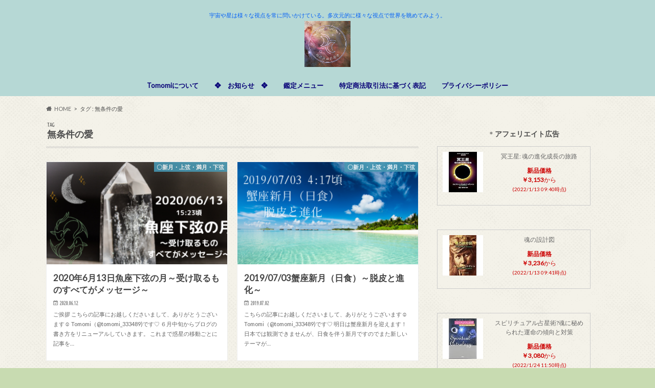

--- FILE ---
content_type: text/html; charset=UTF-8
request_url: https://astorologylights.com/tag/%E7%84%A1%E6%9D%A1%E4%BB%B6%E3%81%AE%E6%84%9B/
body_size: 31239
content:
<!doctype html>
<html dir="ltr" lang="ja" prefix="og: https://ogp.me/ns#">

<head>
<meta charset="utf-8">
<meta http-equiv="X-UA-Compatible" content="IE=edge">
<title>無条件の愛 | 新時代に贈る＝cosmic message＝</title>
<meta name="HandheldFriendly" content="True">
<meta name="MobileOptimized" content="320">
<meta name="viewport" content="width=device-width, initial-scale=1.0, minimum-scale=1.0, maximum-scale=1.0, user-scalable=no">

<link rel="apple-touch-icon" href="https://astorologylights.com/wp-content/uploads/2024/12/新時代に贈る-cosmic-massage-1.jpg"><link rel="icon" href="https://astorologylights.com/wp-content/uploads/2024/12/新時代に贈る-cosmic-massage-1.jpg">
<link rel="pingback" href="https://astorologylights.com/xmlrpc.php">

<!--[if IE]>
<link rel="shortcut icon" href="https://astorologylights.com/wp-content/uploads/2024/12/新時代に贈る-cosmic-massage-1.jpg"><![endif]-->




		<!-- All in One SEO 4.9.2 - aioseo.com -->
	<meta name="robots" content="max-image-preview:large" />
	<link rel="canonical" href="https://astorologylights.com/tag/%e7%84%a1%e6%9d%a1%e4%bb%b6%e3%81%ae%e6%84%9b/" />
	<meta name="generator" content="All in One SEO (AIOSEO) 4.9.2" />
		<script type="application/ld+json" class="aioseo-schema">
			{"@context":"https:\/\/schema.org","@graph":[{"@type":"BreadcrumbList","@id":"https:\/\/astorologylights.com\/tag\/%E7%84%A1%E6%9D%A1%E4%BB%B6%E3%81%AE%E6%84%9B\/#breadcrumblist","itemListElement":[{"@type":"ListItem","@id":"https:\/\/astorologylights.com#listItem","position":1,"name":"\u30db\u30fc\u30e0","item":"https:\/\/astorologylights.com","nextItem":{"@type":"ListItem","@id":"https:\/\/astorologylights.com\/tag\/%e7%84%a1%e6%9d%a1%e4%bb%b6%e3%81%ae%e6%84%9b\/#listItem","name":"\u7121\u6761\u4ef6\u306e\u611b"}},{"@type":"ListItem","@id":"https:\/\/astorologylights.com\/tag\/%e7%84%a1%e6%9d%a1%e4%bb%b6%e3%81%ae%e6%84%9b\/#listItem","position":2,"name":"\u7121\u6761\u4ef6\u306e\u611b","previousItem":{"@type":"ListItem","@id":"https:\/\/astorologylights.com#listItem","name":"\u30db\u30fc\u30e0"}}]},{"@type":"CollectionPage","@id":"https:\/\/astorologylights.com\/tag\/%E7%84%A1%E6%9D%A1%E4%BB%B6%E3%81%AE%E6%84%9B\/#collectionpage","url":"https:\/\/astorologylights.com\/tag\/%E7%84%A1%E6%9D%A1%E4%BB%B6%E3%81%AE%E6%84%9B\/","name":"\u7121\u6761\u4ef6\u306e\u611b | \u65b0\u6642\u4ee3\u306b\u8d08\u308b\uff1dcosmic message\uff1d","inLanguage":"ja","isPartOf":{"@id":"https:\/\/astorologylights.com\/#website"},"breadcrumb":{"@id":"https:\/\/astorologylights.com\/tag\/%E7%84%A1%E6%9D%A1%E4%BB%B6%E3%81%AE%E6%84%9B\/#breadcrumblist"}},{"@type":"Organization","@id":"https:\/\/astorologylights.com\/#organization","name":"\u65b0\u6642\u4ee3\u306b\u8d08\u308b\uff1dcosmic message\uff1d","description":"\u5b87\u5b99\u3084\u661f\u306f\u69d8\u3005\u306a\u8996\u70b9\u3092\u5e38\u306b\u554f\u3044\u304b\u3051\u3066\u3044\u308b\u3002\u591a\u6b21\u5143\u7684\u306b\u69d8\u3005\u306a\u8996\u70b9\u3067\u4e16\u754c\u3092\u773a\u3081\u3066\u307f\u3088\u3046\u3002","url":"https:\/\/astorologylights.com\/","logo":{"@type":"ImageObject","url":"https:\/\/i0.wp.com\/astorologylights.com\/wp-content\/uploads\/2022\/04\/%E6%96%B0%E6%99%82%E4%BB%A3%E3%81%AB%E8%B4%88%E3%82%8B-Cosmic-message-%E5%A4%9A%E6%AC%A1%E5%85%83%E7%9A%84%E3%81%AB%E8%A6%8B%E3%81%A4%E3%82%81%E7%99%BA%E8%A6%8B%E3%81%97%E3%82%88%E3%81%86-Astrologer-Tomomi.jpg?fit=500%2C500&ssl=1","@id":"https:\/\/astorologylights.com\/tag\/%E7%84%A1%E6%9D%A1%E4%BB%B6%E3%81%AE%E6%84%9B\/#organizationLogo","width":500,"height":500},"image":{"@id":"https:\/\/astorologylights.com\/tag\/%E7%84%A1%E6%9D%A1%E4%BB%B6%E3%81%AE%E6%84%9B\/#organizationLogo"}},{"@type":"WebSite","@id":"https:\/\/astorologylights.com\/#website","url":"https:\/\/astorologylights.com\/","name":"\u65b0\u6642\u4ee3\u306b\u8d08\u308b\uff1dcosmic message\uff1d","description":"\u5b87\u5b99\u3084\u661f\u306f\u69d8\u3005\u306a\u8996\u70b9\u3092\u5e38\u306b\u554f\u3044\u304b\u3051\u3066\u3044\u308b\u3002\u591a\u6b21\u5143\u7684\u306b\u69d8\u3005\u306a\u8996\u70b9\u3067\u4e16\u754c\u3092\u773a\u3081\u3066\u307f\u3088\u3046\u3002","inLanguage":"ja","publisher":{"@id":"https:\/\/astorologylights.com\/#organization"}}]}
		</script>
		<!-- All in One SEO -->

<link rel="manifest" href="https://astorologylights.com/wp-json/push-notification/v2/pn-manifest-json"><link rel='dns-prefetch' href='//webfonts.xserver.jp' />
<link rel='dns-prefetch' href='//ajax.googleapis.com' />
<link rel='dns-prefetch' href='//secure.gravatar.com' />
<link rel='dns-prefetch' href='//stats.wp.com' />
<link rel='dns-prefetch' href='//fonts.googleapis.com' />
<link rel='dns-prefetch' href='//maxcdn.bootstrapcdn.com' />
<link rel='dns-prefetch' href='//v0.wordpress.com' />
<link rel='dns-prefetch' href='//www.googletagmanager.com' />
<link rel='preconnect' href='//i0.wp.com' />
<link rel="alternate" type="application/rss+xml" title="新時代に贈る＝cosmic message＝ &raquo; フィード" href="https://astorologylights.com/feed/" />
<link rel="alternate" type="application/rss+xml" title="新時代に贈る＝cosmic message＝ &raquo; コメントフィード" href="https://astorologylights.com/comments/feed/" />
<script type="text/javascript" id="wpp-js" src="https://astorologylights.com/wp-content/plugins/wordpress-popular-posts/assets/js/wpp.min.js?ver=7.3.6" data-sampling="0" data-sampling-rate="100" data-api-url="https://astorologylights.com/wp-json/wordpress-popular-posts" data-post-id="0" data-token="dbea94e2ae" data-lang="0" data-debug="0"></script>
<link rel="alternate" type="application/rss+xml" title="新時代に贈る＝cosmic message＝ &raquo; 無条件の愛 タグのフィード" href="https://astorologylights.com/tag/%e7%84%a1%e6%9d%a1%e4%bb%b6%e3%81%ae%e6%84%9b/feed/" />
		<!-- This site uses the Google Analytics by MonsterInsights plugin v9.11.0 - Using Analytics tracking - https://www.monsterinsights.com/ -->
							<script src="//www.googletagmanager.com/gtag/js?id=G-EPR3N930NW"  data-cfasync="false" data-wpfc-render="false" type="text/javascript" async></script>
			<script data-cfasync="false" data-wpfc-render="false" type="text/javascript">
				var mi_version = '9.11.0';
				var mi_track_user = true;
				var mi_no_track_reason = '';
								var MonsterInsightsDefaultLocations = {"page_location":"https:\/\/astorologylights.com\/tag\/%E7%84%A1%E6%9D%A1%E4%BB%B6%E3%81%AE%E6%84%9B\/"};
								if ( typeof MonsterInsightsPrivacyGuardFilter === 'function' ) {
					var MonsterInsightsLocations = (typeof MonsterInsightsExcludeQuery === 'object') ? MonsterInsightsPrivacyGuardFilter( MonsterInsightsExcludeQuery ) : MonsterInsightsPrivacyGuardFilter( MonsterInsightsDefaultLocations );
				} else {
					var MonsterInsightsLocations = (typeof MonsterInsightsExcludeQuery === 'object') ? MonsterInsightsExcludeQuery : MonsterInsightsDefaultLocations;
				}

								var disableStrs = [
										'ga-disable-G-EPR3N930NW',
									];

				/* Function to detect opted out users */
				function __gtagTrackerIsOptedOut() {
					for (var index = 0; index < disableStrs.length; index++) {
						if (document.cookie.indexOf(disableStrs[index] + '=true') > -1) {
							return true;
						}
					}

					return false;
				}

				/* Disable tracking if the opt-out cookie exists. */
				if (__gtagTrackerIsOptedOut()) {
					for (var index = 0; index < disableStrs.length; index++) {
						window[disableStrs[index]] = true;
					}
				}

				/* Opt-out function */
				function __gtagTrackerOptout() {
					for (var index = 0; index < disableStrs.length; index++) {
						document.cookie = disableStrs[index] + '=true; expires=Thu, 31 Dec 2099 23:59:59 UTC; path=/';
						window[disableStrs[index]] = true;
					}
				}

				if ('undefined' === typeof gaOptout) {
					function gaOptout() {
						__gtagTrackerOptout();
					}
				}
								window.dataLayer = window.dataLayer || [];

				window.MonsterInsightsDualTracker = {
					helpers: {},
					trackers: {},
				};
				if (mi_track_user) {
					function __gtagDataLayer() {
						dataLayer.push(arguments);
					}

					function __gtagTracker(type, name, parameters) {
						if (!parameters) {
							parameters = {};
						}

						if (parameters.send_to) {
							__gtagDataLayer.apply(null, arguments);
							return;
						}

						if (type === 'event') {
														parameters.send_to = monsterinsights_frontend.v4_id;
							var hookName = name;
							if (typeof parameters['event_category'] !== 'undefined') {
								hookName = parameters['event_category'] + ':' + name;
							}

							if (typeof MonsterInsightsDualTracker.trackers[hookName] !== 'undefined') {
								MonsterInsightsDualTracker.trackers[hookName](parameters);
							} else {
								__gtagDataLayer('event', name, parameters);
							}
							
						} else {
							__gtagDataLayer.apply(null, arguments);
						}
					}

					__gtagTracker('js', new Date());
					__gtagTracker('set', {
						'developer_id.dZGIzZG': true,
											});
					if ( MonsterInsightsLocations.page_location ) {
						__gtagTracker('set', MonsterInsightsLocations);
					}
										__gtagTracker('config', 'G-EPR3N930NW', {"forceSSL":"true","link_attribution":"true"} );
										window.gtag = __gtagTracker;										(function () {
						/* https://developers.google.com/analytics/devguides/collection/analyticsjs/ */
						/* ga and __gaTracker compatibility shim. */
						var noopfn = function () {
							return null;
						};
						var newtracker = function () {
							return new Tracker();
						};
						var Tracker = function () {
							return null;
						};
						var p = Tracker.prototype;
						p.get = noopfn;
						p.set = noopfn;
						p.send = function () {
							var args = Array.prototype.slice.call(arguments);
							args.unshift('send');
							__gaTracker.apply(null, args);
						};
						var __gaTracker = function () {
							var len = arguments.length;
							if (len === 0) {
								return;
							}
							var f = arguments[len - 1];
							if (typeof f !== 'object' || f === null || typeof f.hitCallback !== 'function') {
								if ('send' === arguments[0]) {
									var hitConverted, hitObject = false, action;
									if ('event' === arguments[1]) {
										if ('undefined' !== typeof arguments[3]) {
											hitObject = {
												'eventAction': arguments[3],
												'eventCategory': arguments[2],
												'eventLabel': arguments[4],
												'value': arguments[5] ? arguments[5] : 1,
											}
										}
									}
									if ('pageview' === arguments[1]) {
										if ('undefined' !== typeof arguments[2]) {
											hitObject = {
												'eventAction': 'page_view',
												'page_path': arguments[2],
											}
										}
									}
									if (typeof arguments[2] === 'object') {
										hitObject = arguments[2];
									}
									if (typeof arguments[5] === 'object') {
										Object.assign(hitObject, arguments[5]);
									}
									if ('undefined' !== typeof arguments[1].hitType) {
										hitObject = arguments[1];
										if ('pageview' === hitObject.hitType) {
											hitObject.eventAction = 'page_view';
										}
									}
									if (hitObject) {
										action = 'timing' === arguments[1].hitType ? 'timing_complete' : hitObject.eventAction;
										hitConverted = mapArgs(hitObject);
										__gtagTracker('event', action, hitConverted);
									}
								}
								return;
							}

							function mapArgs(args) {
								var arg, hit = {};
								var gaMap = {
									'eventCategory': 'event_category',
									'eventAction': 'event_action',
									'eventLabel': 'event_label',
									'eventValue': 'event_value',
									'nonInteraction': 'non_interaction',
									'timingCategory': 'event_category',
									'timingVar': 'name',
									'timingValue': 'value',
									'timingLabel': 'event_label',
									'page': 'page_path',
									'location': 'page_location',
									'title': 'page_title',
									'referrer' : 'page_referrer',
								};
								for (arg in args) {
																		if (!(!args.hasOwnProperty(arg) || !gaMap.hasOwnProperty(arg))) {
										hit[gaMap[arg]] = args[arg];
									} else {
										hit[arg] = args[arg];
									}
								}
								return hit;
							}

							try {
								f.hitCallback();
							} catch (ex) {
							}
						};
						__gaTracker.create = newtracker;
						__gaTracker.getByName = newtracker;
						__gaTracker.getAll = function () {
							return [];
						};
						__gaTracker.remove = noopfn;
						__gaTracker.loaded = true;
						window['__gaTracker'] = __gaTracker;
					})();
									} else {
										console.log("");
					(function () {
						function __gtagTracker() {
							return null;
						}

						window['__gtagTracker'] = __gtagTracker;
						window['gtag'] = __gtagTracker;
					})();
									}
			</script>
							<!-- / Google Analytics by MonsterInsights -->
		<style id='wp-img-auto-sizes-contain-inline-css' type='text/css'>
img:is([sizes=auto i],[sizes^="auto," i]){contain-intrinsic-size:3000px 1500px}
/*# sourceURL=wp-img-auto-sizes-contain-inline-css */
</style>
<style id='wp-emoji-styles-inline-css' type='text/css'>

	img.wp-smiley, img.emoji {
		display: inline !important;
		border: none !important;
		box-shadow: none !important;
		height: 1em !important;
		width: 1em !important;
		margin: 0 0.07em !important;
		vertical-align: -0.1em !important;
		background: none !important;
		padding: 0 !important;
	}
/*# sourceURL=wp-emoji-styles-inline-css */
</style>
<style id='wp-block-library-inline-css' type='text/css'>
:root{--wp-block-synced-color:#7a00df;--wp-block-synced-color--rgb:122,0,223;--wp-bound-block-color:var(--wp-block-synced-color);--wp-editor-canvas-background:#ddd;--wp-admin-theme-color:#007cba;--wp-admin-theme-color--rgb:0,124,186;--wp-admin-theme-color-darker-10:#006ba1;--wp-admin-theme-color-darker-10--rgb:0,107,160.5;--wp-admin-theme-color-darker-20:#005a87;--wp-admin-theme-color-darker-20--rgb:0,90,135;--wp-admin-border-width-focus:2px}@media (min-resolution:192dpi){:root{--wp-admin-border-width-focus:1.5px}}.wp-element-button{cursor:pointer}:root .has-very-light-gray-background-color{background-color:#eee}:root .has-very-dark-gray-background-color{background-color:#313131}:root .has-very-light-gray-color{color:#eee}:root .has-very-dark-gray-color{color:#313131}:root .has-vivid-green-cyan-to-vivid-cyan-blue-gradient-background{background:linear-gradient(135deg,#00d084,#0693e3)}:root .has-purple-crush-gradient-background{background:linear-gradient(135deg,#34e2e4,#4721fb 50%,#ab1dfe)}:root .has-hazy-dawn-gradient-background{background:linear-gradient(135deg,#faaca8,#dad0ec)}:root .has-subdued-olive-gradient-background{background:linear-gradient(135deg,#fafae1,#67a671)}:root .has-atomic-cream-gradient-background{background:linear-gradient(135deg,#fdd79a,#004a59)}:root .has-nightshade-gradient-background{background:linear-gradient(135deg,#330968,#31cdcf)}:root .has-midnight-gradient-background{background:linear-gradient(135deg,#020381,#2874fc)}:root{--wp--preset--font-size--normal:16px;--wp--preset--font-size--huge:42px}.has-regular-font-size{font-size:1em}.has-larger-font-size{font-size:2.625em}.has-normal-font-size{font-size:var(--wp--preset--font-size--normal)}.has-huge-font-size{font-size:var(--wp--preset--font-size--huge)}.has-text-align-center{text-align:center}.has-text-align-left{text-align:left}.has-text-align-right{text-align:right}.has-fit-text{white-space:nowrap!important}#end-resizable-editor-section{display:none}.aligncenter{clear:both}.items-justified-left{justify-content:flex-start}.items-justified-center{justify-content:center}.items-justified-right{justify-content:flex-end}.items-justified-space-between{justify-content:space-between}.screen-reader-text{border:0;clip-path:inset(50%);height:1px;margin:-1px;overflow:hidden;padding:0;position:absolute;width:1px;word-wrap:normal!important}.screen-reader-text:focus{background-color:#ddd;clip-path:none;color:#444;display:block;font-size:1em;height:auto;left:5px;line-height:normal;padding:15px 23px 14px;text-decoration:none;top:5px;width:auto;z-index:100000}html :where(.has-border-color){border-style:solid}html :where([style*=border-top-color]){border-top-style:solid}html :where([style*=border-right-color]){border-right-style:solid}html :where([style*=border-bottom-color]){border-bottom-style:solid}html :where([style*=border-left-color]){border-left-style:solid}html :where([style*=border-width]){border-style:solid}html :where([style*=border-top-width]){border-top-style:solid}html :where([style*=border-right-width]){border-right-style:solid}html :where([style*=border-bottom-width]){border-bottom-style:solid}html :where([style*=border-left-width]){border-left-style:solid}html :where(img[class*=wp-image-]){height:auto;max-width:100%}:where(figure){margin:0 0 1em}html :where(.is-position-sticky){--wp-admin--admin-bar--position-offset:var(--wp-admin--admin-bar--height,0px)}@media screen and (max-width:600px){html :where(.is-position-sticky){--wp-admin--admin-bar--position-offset:0px}}

/*# sourceURL=wp-block-library-inline-css */
</style><style id='global-styles-inline-css' type='text/css'>
:root{--wp--preset--aspect-ratio--square: 1;--wp--preset--aspect-ratio--4-3: 4/3;--wp--preset--aspect-ratio--3-4: 3/4;--wp--preset--aspect-ratio--3-2: 3/2;--wp--preset--aspect-ratio--2-3: 2/3;--wp--preset--aspect-ratio--16-9: 16/9;--wp--preset--aspect-ratio--9-16: 9/16;--wp--preset--color--black: #000000;--wp--preset--color--cyan-bluish-gray: #abb8c3;--wp--preset--color--white: #ffffff;--wp--preset--color--pale-pink: #f78da7;--wp--preset--color--vivid-red: #cf2e2e;--wp--preset--color--luminous-vivid-orange: #ff6900;--wp--preset--color--luminous-vivid-amber: #fcb900;--wp--preset--color--light-green-cyan: #7bdcb5;--wp--preset--color--vivid-green-cyan: #00d084;--wp--preset--color--pale-cyan-blue: #8ed1fc;--wp--preset--color--vivid-cyan-blue: #0693e3;--wp--preset--color--vivid-purple: #9b51e0;--wp--preset--gradient--vivid-cyan-blue-to-vivid-purple: linear-gradient(135deg,rgb(6,147,227) 0%,rgb(155,81,224) 100%);--wp--preset--gradient--light-green-cyan-to-vivid-green-cyan: linear-gradient(135deg,rgb(122,220,180) 0%,rgb(0,208,130) 100%);--wp--preset--gradient--luminous-vivid-amber-to-luminous-vivid-orange: linear-gradient(135deg,rgb(252,185,0) 0%,rgb(255,105,0) 100%);--wp--preset--gradient--luminous-vivid-orange-to-vivid-red: linear-gradient(135deg,rgb(255,105,0) 0%,rgb(207,46,46) 100%);--wp--preset--gradient--very-light-gray-to-cyan-bluish-gray: linear-gradient(135deg,rgb(238,238,238) 0%,rgb(169,184,195) 100%);--wp--preset--gradient--cool-to-warm-spectrum: linear-gradient(135deg,rgb(74,234,220) 0%,rgb(151,120,209) 20%,rgb(207,42,186) 40%,rgb(238,44,130) 60%,rgb(251,105,98) 80%,rgb(254,248,76) 100%);--wp--preset--gradient--blush-light-purple: linear-gradient(135deg,rgb(255,206,236) 0%,rgb(152,150,240) 100%);--wp--preset--gradient--blush-bordeaux: linear-gradient(135deg,rgb(254,205,165) 0%,rgb(254,45,45) 50%,rgb(107,0,62) 100%);--wp--preset--gradient--luminous-dusk: linear-gradient(135deg,rgb(255,203,112) 0%,rgb(199,81,192) 50%,rgb(65,88,208) 100%);--wp--preset--gradient--pale-ocean: linear-gradient(135deg,rgb(255,245,203) 0%,rgb(182,227,212) 50%,rgb(51,167,181) 100%);--wp--preset--gradient--electric-grass: linear-gradient(135deg,rgb(202,248,128) 0%,rgb(113,206,126) 100%);--wp--preset--gradient--midnight: linear-gradient(135deg,rgb(2,3,129) 0%,rgb(40,116,252) 100%);--wp--preset--font-size--small: 13px;--wp--preset--font-size--medium: 20px;--wp--preset--font-size--large: 36px;--wp--preset--font-size--x-large: 42px;--wp--preset--spacing--20: 0.44rem;--wp--preset--spacing--30: 0.67rem;--wp--preset--spacing--40: 1rem;--wp--preset--spacing--50: 1.5rem;--wp--preset--spacing--60: 2.25rem;--wp--preset--spacing--70: 3.38rem;--wp--preset--spacing--80: 5.06rem;--wp--preset--shadow--natural: 6px 6px 9px rgba(0, 0, 0, 0.2);--wp--preset--shadow--deep: 12px 12px 50px rgba(0, 0, 0, 0.4);--wp--preset--shadow--sharp: 6px 6px 0px rgba(0, 0, 0, 0.2);--wp--preset--shadow--outlined: 6px 6px 0px -3px rgb(255, 255, 255), 6px 6px rgb(0, 0, 0);--wp--preset--shadow--crisp: 6px 6px 0px rgb(0, 0, 0);}:where(.is-layout-flex){gap: 0.5em;}:where(.is-layout-grid){gap: 0.5em;}body .is-layout-flex{display: flex;}.is-layout-flex{flex-wrap: wrap;align-items: center;}.is-layout-flex > :is(*, div){margin: 0;}body .is-layout-grid{display: grid;}.is-layout-grid > :is(*, div){margin: 0;}:where(.wp-block-columns.is-layout-flex){gap: 2em;}:where(.wp-block-columns.is-layout-grid){gap: 2em;}:where(.wp-block-post-template.is-layout-flex){gap: 1.25em;}:where(.wp-block-post-template.is-layout-grid){gap: 1.25em;}.has-black-color{color: var(--wp--preset--color--black) !important;}.has-cyan-bluish-gray-color{color: var(--wp--preset--color--cyan-bluish-gray) !important;}.has-white-color{color: var(--wp--preset--color--white) !important;}.has-pale-pink-color{color: var(--wp--preset--color--pale-pink) !important;}.has-vivid-red-color{color: var(--wp--preset--color--vivid-red) !important;}.has-luminous-vivid-orange-color{color: var(--wp--preset--color--luminous-vivid-orange) !important;}.has-luminous-vivid-amber-color{color: var(--wp--preset--color--luminous-vivid-amber) !important;}.has-light-green-cyan-color{color: var(--wp--preset--color--light-green-cyan) !important;}.has-vivid-green-cyan-color{color: var(--wp--preset--color--vivid-green-cyan) !important;}.has-pale-cyan-blue-color{color: var(--wp--preset--color--pale-cyan-blue) !important;}.has-vivid-cyan-blue-color{color: var(--wp--preset--color--vivid-cyan-blue) !important;}.has-vivid-purple-color{color: var(--wp--preset--color--vivid-purple) !important;}.has-black-background-color{background-color: var(--wp--preset--color--black) !important;}.has-cyan-bluish-gray-background-color{background-color: var(--wp--preset--color--cyan-bluish-gray) !important;}.has-white-background-color{background-color: var(--wp--preset--color--white) !important;}.has-pale-pink-background-color{background-color: var(--wp--preset--color--pale-pink) !important;}.has-vivid-red-background-color{background-color: var(--wp--preset--color--vivid-red) !important;}.has-luminous-vivid-orange-background-color{background-color: var(--wp--preset--color--luminous-vivid-orange) !important;}.has-luminous-vivid-amber-background-color{background-color: var(--wp--preset--color--luminous-vivid-amber) !important;}.has-light-green-cyan-background-color{background-color: var(--wp--preset--color--light-green-cyan) !important;}.has-vivid-green-cyan-background-color{background-color: var(--wp--preset--color--vivid-green-cyan) !important;}.has-pale-cyan-blue-background-color{background-color: var(--wp--preset--color--pale-cyan-blue) !important;}.has-vivid-cyan-blue-background-color{background-color: var(--wp--preset--color--vivid-cyan-blue) !important;}.has-vivid-purple-background-color{background-color: var(--wp--preset--color--vivid-purple) !important;}.has-black-border-color{border-color: var(--wp--preset--color--black) !important;}.has-cyan-bluish-gray-border-color{border-color: var(--wp--preset--color--cyan-bluish-gray) !important;}.has-white-border-color{border-color: var(--wp--preset--color--white) !important;}.has-pale-pink-border-color{border-color: var(--wp--preset--color--pale-pink) !important;}.has-vivid-red-border-color{border-color: var(--wp--preset--color--vivid-red) !important;}.has-luminous-vivid-orange-border-color{border-color: var(--wp--preset--color--luminous-vivid-orange) !important;}.has-luminous-vivid-amber-border-color{border-color: var(--wp--preset--color--luminous-vivid-amber) !important;}.has-light-green-cyan-border-color{border-color: var(--wp--preset--color--light-green-cyan) !important;}.has-vivid-green-cyan-border-color{border-color: var(--wp--preset--color--vivid-green-cyan) !important;}.has-pale-cyan-blue-border-color{border-color: var(--wp--preset--color--pale-cyan-blue) !important;}.has-vivid-cyan-blue-border-color{border-color: var(--wp--preset--color--vivid-cyan-blue) !important;}.has-vivid-purple-border-color{border-color: var(--wp--preset--color--vivid-purple) !important;}.has-vivid-cyan-blue-to-vivid-purple-gradient-background{background: var(--wp--preset--gradient--vivid-cyan-blue-to-vivid-purple) !important;}.has-light-green-cyan-to-vivid-green-cyan-gradient-background{background: var(--wp--preset--gradient--light-green-cyan-to-vivid-green-cyan) !important;}.has-luminous-vivid-amber-to-luminous-vivid-orange-gradient-background{background: var(--wp--preset--gradient--luminous-vivid-amber-to-luminous-vivid-orange) !important;}.has-luminous-vivid-orange-to-vivid-red-gradient-background{background: var(--wp--preset--gradient--luminous-vivid-orange-to-vivid-red) !important;}.has-very-light-gray-to-cyan-bluish-gray-gradient-background{background: var(--wp--preset--gradient--very-light-gray-to-cyan-bluish-gray) !important;}.has-cool-to-warm-spectrum-gradient-background{background: var(--wp--preset--gradient--cool-to-warm-spectrum) !important;}.has-blush-light-purple-gradient-background{background: var(--wp--preset--gradient--blush-light-purple) !important;}.has-blush-bordeaux-gradient-background{background: var(--wp--preset--gradient--blush-bordeaux) !important;}.has-luminous-dusk-gradient-background{background: var(--wp--preset--gradient--luminous-dusk) !important;}.has-pale-ocean-gradient-background{background: var(--wp--preset--gradient--pale-ocean) !important;}.has-electric-grass-gradient-background{background: var(--wp--preset--gradient--electric-grass) !important;}.has-midnight-gradient-background{background: var(--wp--preset--gradient--midnight) !important;}.has-small-font-size{font-size: var(--wp--preset--font-size--small) !important;}.has-medium-font-size{font-size: var(--wp--preset--font-size--medium) !important;}.has-large-font-size{font-size: var(--wp--preset--font-size--large) !important;}.has-x-large-font-size{font-size: var(--wp--preset--font-size--x-large) !important;}
/*# sourceURL=global-styles-inline-css */
</style>

<style id='classic-theme-styles-inline-css' type='text/css'>
/*! This file is auto-generated */
.wp-block-button__link{color:#fff;background-color:#32373c;border-radius:9999px;box-shadow:none;text-decoration:none;padding:calc(.667em + 2px) calc(1.333em + 2px);font-size:1.125em}.wp-block-file__button{background:#32373c;color:#fff;text-decoration:none}
/*# sourceURL=/wp-includes/css/classic-themes.min.css */
</style>
<link rel='stylesheet' id='vlp-public-css' href='https://astorologylights.com/wp-content/plugins/visual-link-preview/dist/public.css' type='text/css' media='all' />
<link rel='stylesheet' id='ppress-frontend-css' href='https://astorologylights.com/wp-content/plugins/wp-user-avatar/assets/css/frontend.min.css' type='text/css' media='all' />
<link rel='stylesheet' id='ppress-flatpickr-css' href='https://astorologylights.com/wp-content/plugins/wp-user-avatar/assets/flatpickr/flatpickr.min.css' type='text/css' media='all' />
<link rel='stylesheet' id='ppress-select2-css' href='https://astorologylights.com/wp-content/plugins/wp-user-avatar/assets/select2/select2.min.css' type='text/css' media='all' />
<link rel='stylesheet' id='wordpress-popular-posts-css-css' href='https://astorologylights.com/wp-content/plugins/wordpress-popular-posts/assets/css/wpp.css' type='text/css' media='all' />
<link rel='stylesheet' id='style-css' href='https://astorologylights.com/wp-content/themes/hummingbird/style.css' type='text/css' media='all' />
<link rel='stylesheet' id='animate-css' href='https://astorologylights.com/wp-content/themes/hummingbird/library/css/animate.min.css' type='text/css' media='all' />
<link rel='stylesheet' id='shortcode-css' href='https://astorologylights.com/wp-content/themes/hummingbird/library/css/shortcode.css' type='text/css' media='all' />
<link rel='stylesheet' id='gf_Ubuntu-css' href='//fonts.googleapis.com/css?family=Ubuntu+Condensed' type='text/css' media='all' />
<link rel='stylesheet' id='gf_Lato-css' href='//fonts.googleapis.com/css?family=Lato' type='text/css' media='all' />
<link rel='stylesheet' id='fontawesome-css' href='//maxcdn.bootstrapcdn.com/font-awesome/4.6.0/css/font-awesome.min.css' type='text/css' media='all' />
<script type="text/javascript" src="//ajax.googleapis.com/ajax/libs/jquery/1.12.4/jquery.min.js" id="jquery-js"></script>
<script type="text/javascript" src="//webfonts.xserver.jp/js/xserverv3.js?fadein=0" id="typesquare_std-js"></script>
<script type="text/javascript" src="https://astorologylights.com/wp-content/plugins/google-analytics-for-wordpress/assets/js/frontend-gtag.min.js" id="monsterinsights-frontend-script-js" async="async" data-wp-strategy="async"></script>
<script data-cfasync="false" data-wpfc-render="false" type="text/javascript" id='monsterinsights-frontend-script-js-extra'>/* <![CDATA[ */
var monsterinsights_frontend = {"js_events_tracking":"true","download_extensions":"doc,pdf,ppt,zip,xls,docx,pptx,xlsx","inbound_paths":"[{\"path\":\"\\\/go\\\/\",\"label\":\"affiliate\"},{\"path\":\"\\\/recommend\\\/\",\"label\":\"affiliate\"}]","home_url":"https:\/\/astorologylights.com","hash_tracking":"false","v4_id":"G-EPR3N930NW"};/* ]]> */
</script>
<script type="text/javascript" src="https://astorologylights.com/wp-content/plugins/wp-user-avatar/assets/flatpickr/flatpickr.min.js" id="ppress-flatpickr-js"></script>
<script type="text/javascript" src="https://astorologylights.com/wp-content/plugins/wp-user-avatar/assets/select2/select2.min.js" id="ppress-select2-js"></script>
<link rel="https://api.w.org/" href="https://astorologylights.com/wp-json/" /><link rel="alternate" title="JSON" type="application/json" href="https://astorologylights.com/wp-json/wp/v2/tags/351" /><meta name="generator" content="Site Kit by Google 1.168.0" />	<style>img#wpstats{display:none}</style>
		            <style id="wpp-loading-animation-styles">@-webkit-keyframes bgslide{from{background-position-x:0}to{background-position-x:-200%}}@keyframes bgslide{from{background-position-x:0}to{background-position-x:-200%}}.wpp-widget-block-placeholder,.wpp-shortcode-placeholder{margin:0 auto;width:60px;height:3px;background:#dd3737;background:linear-gradient(90deg,#dd3737 0%,#571313 10%,#dd3737 100%);background-size:200% auto;border-radius:3px;-webkit-animation:bgslide 1s infinite linear;animation:bgslide 1s infinite linear}</style>
            <style type="text/css">
body{color: #4c4c4c;}
a{color: #4797b1;}
a:hover{color: #edaf21;}
#main article footer .post-categories li a,#main article footer .tags a{  background: #4797b1;  border:1px solid #4797b1;}
#main article footer .tags a{color:#4797b1; background: none;}
#main article footer .post-categories li a:hover,#main article footer .tags a:hover{ background:#edaf21;  border-color:#edaf21;}
input[type="text"],input[type="password"],input[type="datetime"],input[type="datetime-local"],input[type="date"],input[type="month"],input[type="time"],input[type="week"],input[type="number"],input[type="email"],input[type="url"],input[type="search"],input[type="tel"],input[type="color"],select,textarea,.field { background-color: #FFFFFF;}
/*ヘッダー*/
.header{background: #b6d8d5; color: #005ef7;}
#logo a,.nav li a,.nav_btn{color: #070177;}
#logo a:hover,.nav li a:hover{color:#d33787;}
@media only screen and (min-width: 768px) {
.nav ul {background: #f7eff3;}
.nav li ul.sub-menu li a{color: #2b7abf;}
}
/*メインエリア*/
.widgettitle {background: #b6d8d5; color:  #005ef7;}
.widget li a:after{color: #b6d8d5!important;}
/* 投稿ページ */
.entry-content h2{background: #a5ccad;}
.entry-content h3{border-color: #a5ccad;}
.entry-content ul li:before{ background: #a5ccad;}
.entry-content ol li:before{ background: #a5ccad;}
/* カテゴリーラベル */
.post-list-card .post-list .eyecatch .cat-name,.top-post-list .post-list .eyecatch .cat-name,.byline .cat-name,.single .authorbox .author-newpost li .cat-name,.related-box li .cat-name,#top_carousel .cat-name{background: #4797b1; color:  #ffffff;}
/* CTA */
.cta-inner{ background: #f7eff3;}
/* ボタンの色 */
.btn-wrap a{background: #4797b1;border: 1px solid #4797b1;}
.btn-wrap a:hover{background: #edaf21;}
.btn-wrap.simple a{border:1px solid #4797b1;color:#4797b1;}
.btn-wrap.simple a:hover{background:#4797b1;}
.readmore a{border:1px solid #4797b1;color:#4797b1;}
.readmore a:hover{background:#4797b1;color:#fff;}
/* サイドバー */
.widget a{text-decoration:none; color:#666666;}
.widget a:hover{color:#c5ecbe;}
/*フッター*/
#footer-top{background-color: #f7eff3; color: #6b6b6b;}
.footer a,#footer-top a{color: #2b7abf;}
#footer-top .widgettitle{color: #6b6b6b;}
.footer {background-color: #f7eff3;color: #6b6b6b;}
.footer-links li:before{ color: #b6d8d5;}
/* ページネーション */
.pagination a, .pagination span,.page-links a{border-color: #4797b1; color: #4797b1;}
.pagination .current,.pagination .current:hover,.page-links ul > li > span{background-color: #4797b1; border-color: #4797b1;}
.pagination a:hover, .pagination a:focus,.page-links a:hover, .page-links a:focus{background-color: #4797b1; color: #fff;}
/* OTHER */
ul.wpp-list li a:before{background: #b6d8d5;color: #005ef7;}
.blue-btn, .comment-reply-link, #submit { background-color: #4797b1; }
.blue-btn:hover, .comment-reply-link:hover, #submit:hover, .blue-btn:focus, .comment-reply-link:focus, #submit:focus {background-color: #edaf21; }
</style>
<style type="text/css" id="custom-background-css">
body.custom-background { background-color: #c8dbb1; background-image: url("https://astorologylights.com/wp-content/themes/hummingbird/library/images/body_bg01.png"); background-position: left top; background-size: auto; background-repeat: repeat; background-attachment: scroll; }
</style>
	<link rel="icon" href="https://i0.wp.com/astorologylights.com/wp-content/uploads/2024/12/cropped-%E6%96%B0%E6%99%82%E4%BB%A3%E3%81%AB%E8%B4%88%E3%82%8B-cosmic-massage-1.jpg?fit=32%2C32&#038;ssl=1" sizes="32x32" />
<link rel="icon" href="https://i0.wp.com/astorologylights.com/wp-content/uploads/2024/12/cropped-%E6%96%B0%E6%99%82%E4%BB%A3%E3%81%AB%E8%B4%88%E3%82%8B-cosmic-massage-1.jpg?fit=192%2C192&#038;ssl=1" sizes="192x192" />
<link rel="apple-touch-icon" href="https://i0.wp.com/astorologylights.com/wp-content/uploads/2024/12/cropped-%E6%96%B0%E6%99%82%E4%BB%A3%E3%81%AB%E8%B4%88%E3%82%8B-cosmic-massage-1.jpg?fit=180%2C180&#038;ssl=1" />
<meta name="msapplication-TileImage" content="https://i0.wp.com/astorologylights.com/wp-content/uploads/2024/12/cropped-%E6%96%B0%E6%99%82%E4%BB%A3%E3%81%AB%E8%B4%88%E3%82%8B-cosmic-massage-1.jpg?fit=270%2C270&#038;ssl=1" />
		<style type="text/css" id="wp-custom-css">
			@import url('https://fonts.googleapis.com/css?family=Mandali');





#toc_container {

  margin-bottom: 40px;

  padding: 15px 20px;

  background: #fff;

  border: 5px solid #e1eff4;

  border-radius: 2px;

  color: #666; }



#toc_container .toc_title {

  font-family: 'Mandali', cursive;

  text-align: center;

  margin-bottom: 35px;

  margin-top: 0;

  padding-top: 0;

color:#e597b2;

  padding-bottom: 0px;

  font-size: 1.7em;

  border-bottom: 2px solid #fdeff2; }



#toc_container .toc_list {

  list-style-type: none !important;

  counter-reset: li; }



#toc_container .toc_list > li {

  position: relative;

  margin-bottom: 15px;

padding-top:2px;

  margin-left: 6px;

  line-height: 1.3em;

  font-size: 0.9em; }



#toc_container .toc_list > li:after {

  counter-increment: li;

  content: counter(li) ;

  position: absolute;

  left: -35px!important;

  top: 0px;

  background: none;

  font-family: 'Mandali', cursive;

  font-size: 1.4em;

  letter-spacing: 0px;

  color: #008db7; }



#toc_container .toc_list > li a {

  text-decoration: none !important;

color:#666; }



#toc_container .toc_list > li a:hover {

  text-decoration: underline !important; }



#toc_container .toc_list > li ul {

  list-style-type: disc;

  margin-top: 15px;

  padding-left: 20px;

  color: #008db7; }



#toc_container .toc_list > li > ul li {

  font-size: 0.9em;

  margin-bottom: 8px; }



@media only screen and (min-width: 641px) {

  #toc_container {

    padding: 25px 40px; }



  #toc_container .toc_title {

    font-size: 2em; }



  #toc_container .toc_list > li {

    margin-bottom: 18px;

    margin-left: 12px;

    font-size: 1em; }



  #toc_container .toc_list > li:after {

    left: -48px;

    top: 0px;

    font-size: 26px; } }		</style>
		<link rel='stylesheet' id='jetpack-swiper-library-css' href='https://astorologylights.com/wp-content/plugins/jetpack/_inc/blocks/swiper.css' type='text/css' media='all' />
<link rel='stylesheet' id='jetpack-carousel-css' href='https://astorologylights.com/wp-content/plugins/jetpack/modules/carousel/jetpack-carousel.css' type='text/css' media='all' />
<link rel='stylesheet' id='mailpoet_public-css' href='https://astorologylights.com/wp-content/plugins/mailpoet/assets/dist/css/mailpoet-public.b1f0906e.css' type='text/css' media='all' />
<link rel='stylesheet' id='mailpoet_custom_fonts_0-css' href='https://fonts.googleapis.com/css?family=Abril+FatFace%3A400%2C400i%2C700%2C700i%7CAlegreya%3A400%2C400i%2C700%2C700i%7CAlegreya+Sans%3A400%2C400i%2C700%2C700i%7CAmatic+SC%3A400%2C400i%2C700%2C700i%7CAnonymous+Pro%3A400%2C400i%2C700%2C700i%7CArchitects+Daughter%3A400%2C400i%2C700%2C700i%7CArchivo%3A400%2C400i%2C700%2C700i%7CArchivo+Narrow%3A400%2C400i%2C700%2C700i%7CAsap%3A400%2C400i%2C700%2C700i%7CBarlow%3A400%2C400i%2C700%2C700i%7CBioRhyme%3A400%2C400i%2C700%2C700i%7CBonbon%3A400%2C400i%2C700%2C700i%7CCabin%3A400%2C400i%2C700%2C700i%7CCairo%3A400%2C400i%2C700%2C700i%7CCardo%3A400%2C400i%2C700%2C700i%7CChivo%3A400%2C400i%2C700%2C700i%7CConcert+One%3A400%2C400i%2C700%2C700i%7CCormorant%3A400%2C400i%2C700%2C700i%7CCrimson+Text%3A400%2C400i%2C700%2C700i%7CEczar%3A400%2C400i%2C700%2C700i%7CExo+2%3A400%2C400i%2C700%2C700i%7CFira+Sans%3A400%2C400i%2C700%2C700i%7CFjalla+One%3A400%2C400i%2C700%2C700i%7CFrank+Ruhl+Libre%3A400%2C400i%2C700%2C700i%7CGreat+Vibes%3A400%2C400i%2C700%2C700i' type='text/css' media='all' />
<link rel='stylesheet' id='mailpoet_custom_fonts_1-css' href='https://fonts.googleapis.com/css?family=Heebo%3A400%2C400i%2C700%2C700i%7CIBM+Plex%3A400%2C400i%2C700%2C700i%7CInconsolata%3A400%2C400i%2C700%2C700i%7CIndie+Flower%3A400%2C400i%2C700%2C700i%7CInknut+Antiqua%3A400%2C400i%2C700%2C700i%7CInter%3A400%2C400i%2C700%2C700i%7CKarla%3A400%2C400i%2C700%2C700i%7CLibre+Baskerville%3A400%2C400i%2C700%2C700i%7CLibre+Franklin%3A400%2C400i%2C700%2C700i%7CMontserrat%3A400%2C400i%2C700%2C700i%7CNeuton%3A400%2C400i%2C700%2C700i%7CNotable%3A400%2C400i%2C700%2C700i%7CNothing+You+Could+Do%3A400%2C400i%2C700%2C700i%7CNoto+Sans%3A400%2C400i%2C700%2C700i%7CNunito%3A400%2C400i%2C700%2C700i%7COld+Standard+TT%3A400%2C400i%2C700%2C700i%7COxygen%3A400%2C400i%2C700%2C700i%7CPacifico%3A400%2C400i%2C700%2C700i%7CPoppins%3A400%2C400i%2C700%2C700i%7CProza+Libre%3A400%2C400i%2C700%2C700i%7CPT+Sans%3A400%2C400i%2C700%2C700i%7CPT+Serif%3A400%2C400i%2C700%2C700i%7CRakkas%3A400%2C400i%2C700%2C700i%7CReenie+Beanie%3A400%2C400i%2C700%2C700i%7CRoboto+Slab%3A400%2C400i%2C700%2C700i' type='text/css' media='all' />
<link rel='stylesheet' id='mailpoet_custom_fonts_2-css' href='https://fonts.googleapis.com/css?family=Ropa+Sans%3A400%2C400i%2C700%2C700i%7CRubik%3A400%2C400i%2C700%2C700i%7CShadows+Into+Light%3A400%2C400i%2C700%2C700i%7CSpace+Mono%3A400%2C400i%2C700%2C700i%7CSpectral%3A400%2C400i%2C700%2C700i%7CSue+Ellen+Francisco%3A400%2C400i%2C700%2C700i%7CTitillium+Web%3A400%2C400i%2C700%2C700i%7CUbuntu%3A400%2C400i%2C700%2C700i%7CVarela%3A400%2C400i%2C700%2C700i%7CVollkorn%3A400%2C400i%2C700%2C700i%7CWork+Sans%3A400%2C400i%2C700%2C700i%7CYatra+One%3A400%2C400i%2C700%2C700i' type='text/css' media='all' />
<link rel='stylesheet' id='jetpack-top-posts-widget-css' href='https://astorologylights.com/wp-content/plugins/jetpack/modules/widgets/top-posts/style.css' type='text/css' media='all' />
</head>

<body class="archive tag tag-351 custom-background wp-theme-hummingbird">

<div id="container" class="h_default undo_off">

<header class="header headercenter" role="banner">
<div id="inner-header" class="wrap cf">
<p class="site_description">宇宙や星は様々な視点を常に問いかけている。多次元的に様々な視点で世界を眺めてみよう。</p><div id="logo" class="gf">
				<p class="h1 img"><a href="https://astorologylights.com" rel="nofollow"><img src="https://astorologylights.com/wp-content/uploads/2024/12/新時代に贈る-cosmic-massage-1.jpg" alt="新時代に贈る＝cosmic message＝"></a></p>
	</div>

<nav id="g_nav" role="navigation">

<ul id="menu-%e3%82%b0%e3%83%ad%e3%83%bc%e3%83%90%e3%83%ab%e3%83%a1%e3%83%8b%e3%83%a5%e3%83%bc" class="nav top-nav cf"><li id="menu-item-274" class="menu-item menu-item-type-custom menu-item-object-custom menu-item-274"><a href="https://astorologylights.com/★プロフィール-tomomiについて/">Tomomiについて<span class="gf"></span></a></li>
<li id="menu-item-8690" class="menu-item menu-item-type-custom menu-item-object-custom menu-item-8690"><a href="https://astorologylights.com/%e2%98%85%e8%bf%91%e6%b3%81%e3%83%bb%e3%81%8a%e7%9f%a5%e3%82%89%e3%81%9b%e2%98%85/">❖　お知らせ　❖<span class="gf"></span></a></li>
<li id="menu-item-10322" class="menu-item menu-item-type-post_type menu-item-object-post menu-item-10322"><a href="https://astorologylights.com/%e9%91%91%e5%ae%9a%e3%83%a1%e3%83%8b%e3%83%a5%e3%83%bc/">鑑定メニュー<span class="gf"></span></a></li>
<li id="menu-item-8879" class="menu-item menu-item-type-post_type menu-item-object-page menu-item-8879"><a href="https://astorologylights.com/%e7%89%b9%e5%ae%9a%e5%95%86%e6%b3%95%e5%8f%96%e5%bc%95%e6%b3%95%e3%81%ab%e5%9f%ba%e3%81%a5%e3%81%8f%e8%a1%a8%e8%a8%98/">特定商法取引法に基づく表記<span class="gf"></span></a></li>
<li id="menu-item-8880" class="menu-item menu-item-type-post_type menu-item-object-page menu-item-privacy-policy menu-item-8880"><a rel="privacy-policy" href="https://astorologylights.com/privacy-policy/">プライバシーポリシー<span class="gf"></span></a></li>
</ul></nav>
<button id="drawerBtn" class="nav_btn"></button>
<script type="text/javascript">
jQuery(function( $ ){
var menu = $('#g_nav'),
    menuBtn = $('#drawerBtn'),
    body = $(document.body),     
    menuWidth = menu.outerWidth();                
     
    menuBtn.on('click', function(){
    body.toggleClass('open');
        if(body.hasClass('open')){
            body.animate({'left' : menuWidth }, 300);            
            menu.animate({'left' : 0 }, 300);                    
        } else {
            menu.animate({'left' : -menuWidth }, 300);
            body.animate({'left' : 0 }, 300);            
        }             
    });
});    
</script>

</div>
</header>
<div id="breadcrumb" class="breadcrumb inner wrap cf"><ul itemscope itemtype="http://schema.org/BreadcrumbList"><li itemprop="itemListElement" itemscope itemtype="http://schema.org/ListItem" class="bc_homelink"><a itemprop="item" href="https://astorologylights.com/"><span itemprop="name">HOME</span></a><meta itemprop="position" content="1" /></li><li itemprop="itemListElement" itemscope itemtype="http://schema.org/ListItem"><span itemprop="name">タグ : 無条件の愛</span><meta itemprop="position" content="2" /></li></ul></div><div id="content">
<div id="inner-content" class="wrap cf">
<main id="main" class="m-all t-all d-5of7 cf" role="main">
<div class="archivettl">
<h1 class="archive-title h2">
<span class="gf">TAG</span> 無条件の愛</h1>
</div>

		<div class="post-list-card cf">


<article class="post-list cf animated fadeInUp" role="article">
<a href="https://astorologylights.com/2020%e5%b9%b46%e6%9c%8813%e6%97%a5%e9%ad%9a%e5%ba%a7%e4%b8%8b%e5%bc%a6%e3%81%ae%e6%9c%88%ef%bd%9e%e5%8f%97%e3%81%91%e5%8f%96%e3%82%8b%e3%82%82%e3%81%ae%e3%81%99%e3%81%b9%e3%81%a6%e3%81%8c%e3%83%a1/" rel="bookmark" title="2020年6月13日魚座下弦の月～受け取るものすべてがメッセージ～">


<figure class="eyecatch">
<img width="360" height="230" src="https://i0.wp.com/astorologylights.com/wp-content/uploads/2020/06/15bb4efb3d7768850c6d85a29eeb3fa9.png?resize=360%2C230&amp;ssl=1" class="attachment-home-thum size-home-thum wp-post-image" alt="" decoding="async" fetchpriority="high" data-attachment-id="4804" data-permalink="https://astorologylights.com/2020%e5%b9%b46%e6%9c%8813%e6%97%a5%e9%ad%9a%e5%ba%a7%e4%b8%8b%e5%bc%a6%e3%81%ae%e6%9c%88%ef%bd%9e%e5%8f%97%e3%81%91%e5%8f%96%e3%82%8b%e3%82%82%e3%81%ae%e3%81%99%e3%81%b9%e3%81%a6%e3%81%8c%e3%83%a1/2020_06_13-15_23%e9%a0%83-%e9%ad%9a%e5%ba%a7%e4%b8%8b%e5%bc%a6%e3%81%ae%e6%9c%88-%ef%bd%9e%e5%8f%97%e3%81%91%e5%8f%96%e3%82%8b%e3%82%82%e3%81%ae-%e3%81%99%e3%81%b9%e3%81%a6%e3%81%8c%e3%83%a1%e3%83%83/" data-orig-file="https://i0.wp.com/astorologylights.com/wp-content/uploads/2020/06/15bb4efb3d7768850c6d85a29eeb3fa9.png?fit=560%2C315&amp;ssl=1" data-orig-size="560,315" data-comments-opened="1" data-image-meta="{&quot;aperture&quot;:&quot;0&quot;,&quot;credit&quot;:&quot;&quot;,&quot;camera&quot;:&quot;&quot;,&quot;caption&quot;:&quot;&quot;,&quot;created_timestamp&quot;:&quot;0&quot;,&quot;copyright&quot;:&quot;&quot;,&quot;focal_length&quot;:&quot;0&quot;,&quot;iso&quot;:&quot;0&quot;,&quot;shutter_speed&quot;:&quot;0&quot;,&quot;title&quot;:&quot;&quot;,&quot;orientation&quot;:&quot;0&quot;}" data-image-title="2020_06_13 15_23頃 魚座下弦の月 ～受け取るもの すべてがメッセージ～" data-image-description="" data-image-caption="" data-medium-file="https://i0.wp.com/astorologylights.com/wp-content/uploads/2020/06/15bb4efb3d7768850c6d85a29eeb3fa9.png?fit=300%2C169&amp;ssl=1" data-large-file="https://i0.wp.com/astorologylights.com/wp-content/uploads/2020/06/15bb4efb3d7768850c6d85a29eeb3fa9.png?fit=560%2C315&amp;ssl=1" /><span class="cat-name cat-id-19">〇新月・上弦・満月・下弦</span>
</figure>

<section class="entry-content cf">
<h1 class="h2 entry-title">2020年6月13日魚座下弦の月～受け取るものすべてがメッセージ～</h1>

<p class="byline entry-meta vcard">
<span class="date gf updated">2020.06.12</span>
<span class="author" style="display: none;">Tomomi</span>
</p>

<div class="description"><p>ご挨拶 こちらの記事にお越しくださいまして、ありがとうございます&#x263a; Tomomi（@tomomi_333489)です♡ ６月中旬からブログの書き方をリニューアルしていきます。 これまで惑星の移動ごとに記事を&#8230;</p>
</div>

</section>
</a>
</article>


<article class="post-list cf animated fadeInUp" role="article">
<a href="https://astorologylights.com/2019-07-03%e8%9f%b9%e5%ba%a7%e6%96%b0%e6%9c%88%ef%bc%88%e6%97%a5%e9%a3%9f%ef%bc%89%ef%bd%9e%e8%84%b1%e7%9a%ae%e3%81%a8%e9%80%b2%e5%8c%96%ef%bd%9e/" rel="bookmark" title="2019/07/03蟹座新月（日食）～脱皮と進化～">


<figure class="eyecatch">
<img width="360" height="230" src="https://i0.wp.com/astorologylights.com/wp-content/uploads/2019/07/2337c468aac82a97ae11163b3e844163.png?resize=360%2C230&amp;ssl=1" class="attachment-home-thum size-home-thum wp-post-image" alt="" decoding="async" data-attachment-id="1198" data-permalink="https://astorologylights.com/2019-07-03%e8%9f%b9%e5%ba%a7%e6%96%b0%e6%9c%88%ef%bc%88%e6%97%a5%e9%a3%9f%ef%bc%89%ef%bd%9e%e8%84%b1%e7%9a%ae%e3%81%a8%e9%80%b2%e5%8c%96%ef%bd%9e/2019_07_03-4_17%e9%a0%83-%e8%9f%b9%e5%ba%a7%e6%96%b0%e6%9c%88%ef%bc%88%e6%97%a5%e9%a3%9f%ef%bc%89-%e5%a5%a5%e6%b7%b1%e3%81%8f%e3%81%ae%e6%84%8f%e8%ad%98%e3%81%a8%e7%b9%8b%e3%81%8c%e3%82%8a-%e8%84%b1/" data-orig-file="https://i0.wp.com/astorologylights.com/wp-content/uploads/2019/07/2337c468aac82a97ae11163b3e844163.png?fit=560%2C315&amp;ssl=1" data-orig-size="560,315" data-comments-opened="1" data-image-meta="{&quot;aperture&quot;:&quot;0&quot;,&quot;credit&quot;:&quot;&quot;,&quot;camera&quot;:&quot;&quot;,&quot;caption&quot;:&quot;&quot;,&quot;created_timestamp&quot;:&quot;0&quot;,&quot;copyright&quot;:&quot;&quot;,&quot;focal_length&quot;:&quot;0&quot;,&quot;iso&quot;:&quot;0&quot;,&quot;shutter_speed&quot;:&quot;0&quot;,&quot;title&quot;:&quot;&quot;,&quot;orientation&quot;:&quot;0&quot;}" data-image-title="2019_07_03 4_17頃 蟹座新月（日食） 奥深くの意識と繋がり 脱皮していく" data-image-description="" data-image-caption="" data-medium-file="https://i0.wp.com/astorologylights.com/wp-content/uploads/2019/07/2337c468aac82a97ae11163b3e844163.png?fit=300%2C169&amp;ssl=1" data-large-file="https://i0.wp.com/astorologylights.com/wp-content/uploads/2019/07/2337c468aac82a97ae11163b3e844163.png?fit=560%2C315&amp;ssl=1" /><span class="cat-name cat-id-19">〇新月・上弦・満月・下弦</span>
</figure>

<section class="entry-content cf">
<h1 class="h2 entry-title">2019/07/03蟹座新月（日食）～脱皮と進化～</h1>

<p class="byline entry-meta vcard">
<span class="date gf updated">2019.07.02</span>
<span class="author" style="display: none;">Tomomi</span>
</p>

<div class="description"><p>こちらの記事にお越しくださいまして、ありがとうございます&#x263a; Tomomi（@tomomi_333489)です♡ 明日は蟹座新月を迎えます！ 日本では観測できませんが、日食を伴う新月ですのでまた新しいテーマが&#8230;</p>
</div>

</section>
</a>
</article>


<article class="post-list cf animated fadeInUp" role="article">
<a href="https://astorologylights.com/2019-03-27%e9%87%91%e6%98%9f%e9%ad%9a%e5%ba%a7%e3%81%b8%ef%bd%9e%e3%81%99%e3%81%b9%e3%81%a6%e3%81%af%e6%98%8e%e6%97%a5%e3%81%ae%e4%b8%80%e6%ad%a9%e3%81%ae%e3%81%9f%e3%82%81%e3%81%ab%ef%bd%9e/" rel="bookmark" title="2019/03/27金星魚座へ～すべては明日の一歩のために～">


<figure class="eyecatch">
<img width="360" height="230" src="https://i0.wp.com/astorologylights.com/wp-content/uploads/2019/03/Vacation-on-an-island.png?resize=360%2C230&amp;ssl=1" class="attachment-home-thum size-home-thum wp-post-image" alt="" decoding="async" data-attachment-id="400" data-permalink="https://astorologylights.com/2019-03-27%e9%87%91%e6%98%9f%e9%ad%9a%e5%ba%a7%e3%81%b8%ef%bd%9e%e3%81%99%e3%81%b9%e3%81%a6%e3%81%af%e6%98%8e%e6%97%a5%e3%81%ae%e4%b8%80%e6%ad%a9%e3%81%ae%e3%81%9f%e3%82%81%e3%81%ab%ef%bd%9e/vacation-on-an-island/" data-orig-file="https://i0.wp.com/astorologylights.com/wp-content/uploads/2019/03/Vacation-on-an-island.png?fit=560%2C315&amp;ssl=1" data-orig-size="560,315" data-comments-opened="1" data-image-meta="{&quot;aperture&quot;:&quot;0&quot;,&quot;credit&quot;:&quot;&quot;,&quot;camera&quot;:&quot;&quot;,&quot;caption&quot;:&quot;&quot;,&quot;created_timestamp&quot;:&quot;0&quot;,&quot;copyright&quot;:&quot;&quot;,&quot;focal_length&quot;:&quot;0&quot;,&quot;iso&quot;:&quot;0&quot;,&quot;shutter_speed&quot;:&quot;0&quot;,&quot;title&quot;:&quot;&quot;,&quot;orientation&quot;:&quot;0&quot;}" data-image-title="Vacation on an island" data-image-description="" data-image-caption="" data-medium-file="https://i0.wp.com/astorologylights.com/wp-content/uploads/2019/03/Vacation-on-an-island.png?fit=300%2C169&amp;ssl=1" data-large-file="https://i0.wp.com/astorologylights.com/wp-content/uploads/2019/03/Vacation-on-an-island.png?fit=560%2C315&amp;ssl=1" /><span class="cat-name cat-id-10">〇現在の宇宙/星の移動</span>
</figure>

<section class="entry-content cf">
<h1 class="h2 entry-title">2019/03/27金星魚座へ～すべては明日の一歩のために～</h1>

<p class="byline entry-meta vcard">
<span class="date gf updated">2019.03.27</span>
<span class="author" style="display: none;">Tomomi</span>
</p>

<div class="description"><p>こちらの記事にお越しくださいまして、ありがとうございます&#x263a; ここ数日のブログは「西洋占星術の知識」でしたが、 本日の記事は「金星魚座入りからのメッセージ」です♪   金星魚座入りのホロスコープ 3/27　4&#8230;</p>
</div>

</section>
</a>
</article>



</div>
	
<nav class="pagination cf"></nav>

</main>
<div id="sidebar1" class="sidebar m-all t-all d-2of7 last-col cf" role="complementary">

<div class="add">
<div id="text-11" class="widget widget_text">			<div class="textwidget"><p><img loading="lazy" decoding="async" data-recalc-dims="1" src="https://i0.wp.com/www15.a8.net/0.gif?resize=1%2C1&#038;ssl=1" alt="" width="1" height="1" border="0" />＊<strong>アフェリエイト広告</strong></p>
<table style="border: 1px solid #ccc; width: 300px;" border="0" cellspacing="0" cellpadding="0">
<tbody>
<tr style="border-style: none;">
<td style="vertical-align: top; border-style: none; padding: 10px; width: 100px;"><a href="https://px.a8.net/svt/ejp?a8mat=35NPMK+6KYJJM+249K+BWGDT&amp;a8ejpredirect=https%3A%2F%2Fwww.amazon.co.jp%2Fdp%2FB08NFCFST2%2F%3Ftag%3Da8-affi-300132-22" rel="nofollow"><img decoding="async" src="https://m.media-amazon.com/images/I/41zcRHuNgtL._SS120_.jpg" alt="" border="0" /></a></td>
<td style="font-size: 12px; vertical-align: middle; border-style: none; padding: 10px;">
<p style="padding: 0; margin: 0;"><a href="https://px.a8.net/svt/ejp?a8mat=35NPMK+6KYJJM+249K+BWGDT&amp;a8ejpredirect=https%3A%2F%2Fwww.amazon.co.jp%2Fdp%2FB08NFCFST2%2F%3Ftag%3Da8-affi-300132-22" rel="nofollow">冥王星: 魂の進化成長の旅路</a></p>
<p style="color: #cc0000; font-weight: bold; margin-top: 10px;">新品価格<br />
￥3,153<span style="font-weight: normal;">から</span><br />
<span style="font-size: 10px; font-weight: normal;">(2022/1/13 09:40時点)</span></p>
</td>
</tr>
</tbody>
</table>
<p><img loading="lazy" decoding="async" data-recalc-dims="1" src="https://i0.wp.com/www10.a8.net/0.gif?resize=1%2C1&#038;ssl=1" alt="" width="1" height="1" border="0" /></p>
<table style="border: 1px solid #ccc; width: 300px;" border="0" cellspacing="0" cellpadding="0">
<tbody>
<tr style="border-style: none;">
<td style="vertical-align: top; border-style: none; padding: 10px; width: 100px;"><a href="https://px.a8.net/svt/ejp?a8mat=35NPMK+6KYJJM+249K+BWGDT&amp;a8ejpredirect=https%3A%2F%2Fwww.amazon.co.jp%2Fdp%2F1540893545%2F%3Ftag%3Da8-affi-300132-22" rel="nofollow"><img decoding="async" src="https://m.media-amazon.com/images/I/51QSxp-qvWL._SS120_.jpg" alt="" border="0" /></a></td>
<td style="font-size: 12px; vertical-align: middle; border-style: none; padding: 10px;">
<p style="padding: 0; margin: 0;"><a href="https://px.a8.net/svt/ejp?a8mat=35NPMK+6KYJJM+249K+BWGDT&amp;a8ejpredirect=https%3A%2F%2Fwww.amazon.co.jp%2Fdp%2F1540893545%2F%3Ftag%3Da8-affi-300132-22" rel="nofollow">魂の設計図</a></p>
<p style="color: #cc0000; font-weight: bold; margin-top: 10px;">新品価格<br />
￥3,236<span style="font-weight: normal;">から</span><br />
<span style="font-size: 10px; font-weight: normal;">(2022/1/13 09:41時点)</span></p>
</td>
</tr>
</tbody>
</table>
<p><img loading="lazy" decoding="async" data-recalc-dims="1" src="https://i0.wp.com/www15.a8.net/0.gif?resize=1%2C1&#038;ssl=1" alt="" width="1" height="1" border="0" /></p>
<table style="border: 1px solid #ccc; width: 300px;" border="0" cellspacing="0" cellpadding="0">
<tbody>
<tr style="border-style: none;">
<td style="vertical-align: top; border-style: none; padding: 10px; width: 100px;"><a href="https://px.a8.net/svt/ejp?a8mat=35NPMK+6KYJJM+249K+BWGDT&amp;a8ejpredirect=https%3A%2F%2Fwww.amazon.co.jp%2Fdp%2F4198621098%2F%3Ftag%3Da8-affi-300132-22" rel="nofollow"><img decoding="async" src="https://m.media-amazon.com/images/I/51WiTkGfBsL._SS120_.jpg" alt="" border="0" /></a></td>
<td style="font-size: 12px; vertical-align: middle; border-style: none; padding: 10px;">
<p style="padding: 0; margin: 0;"><a href="https://px.a8.net/svt/ejp?a8mat=35NPMK+6KYJJM+249K+BWGDT&amp;a8ejpredirect=https%3A%2F%2Fwww.amazon.co.jp%2Fdp%2F4198621098%2F%3Ftag%3Da8-affi-300132-22" rel="nofollow">スピリチュアル占星術?魂に秘められた運命の傾向と対策</a></p>
<p style="color: #cc0000; font-weight: bold; margin-top: 10px;">新品価格<br />
￥3,080<span style="font-weight: normal;">から</span><br />
<span style="font-size: 10px; font-weight: normal;">(2022/1/24 11:50時点)</span></p>
</td>
</tr>
</tbody>
</table>
<p><img loading="lazy" decoding="async" data-recalc-dims="1" src="https://i0.wp.com/www17.a8.net/0.gif?resize=1%2C1&#038;ssl=1" alt="" width="1" height="1" border="0" /></p>
<table style="border: 1px solid #ccc; width: 300px;" border="0" cellspacing="0" cellpadding="0">
<tbody>
<tr style="border-style: none;">
<td style="vertical-align: top; border-style: none; padding: 10px; width: 100px;"><a href="https://px.a8.net/svt/ejp?a8mat=35NPMK+6KYJJM+249K+BWGDT&amp;a8ejpredirect=https%3A%2F%2Fwww.amazon.co.jp%2Fdp%2F4198612846%2F%3Ftag%3Da8-affi-300132-22" rel="nofollow"><img decoding="async" src="https://m.media-amazon.com/images/I/61N51E1QY7L._SS120_.jpg" alt="" border="0" /></a></td>
<td style="font-size: 12px; vertical-align: middle; border-style: none; padding: 10px;">
<p style="padding: 0; margin: 0;"><a href="https://px.a8.net/svt/ejp?a8mat=35NPMK+6KYJJM+249K+BWGDT&amp;a8ejpredirect=https%3A%2F%2Fwww.amazon.co.jp%2Fdp%2F4198612846%2F%3Ftag%3Da8-affi-300132-22" rel="nofollow">前世ソウルリーディング―あなたの魂はどこから来たのか</a></p>
<p style="color: #cc0000; font-weight: bold; margin-top: 10px;">新品価格<br />
￥3,080<span style="font-weight: normal;">から</span><br />
<span style="font-size: 10px; font-weight: normal;">(2022/1/24 11:51時点)</span></p>
</td>
</tr>
</tbody>
</table>
<p><img loading="lazy" decoding="async" data-recalc-dims="1" src="https://i0.wp.com/www18.a8.net/0.gif?resize=1%2C1&#038;ssl=1" alt="" width="1" height="1" border="0" /></p>
<table style="border: 1px solid #ccc; width: 300px;" border="0" cellspacing="0" cellpadding="0">
<tbody>
<tr style="border-style: none;">
<td style="vertical-align: top; border-style: none; padding: 10px; width: 100px;"><a href="https://px.a8.net/svt/ejp?a8mat=35NPMK+6KYJJM+249K+BWGDT&amp;a8ejpredirect=https%3A%2F%2Fwww.amazon.co.jp%2Fdp%2FB07MYG5DPC%2F%3Ftag%3Da8-affi-300132-22" rel="nofollow"><img decoding="async" src="https://m.media-amazon.com/images/I/51L5jxjs BL._SS120_.jpg" alt="" border="0" /></a></td>
<td style="font-size: 12px; vertical-align: middle; border-style: none; padding: 10px;">
<p style="padding: 0; margin: 0;"><a href="https://px.a8.net/svt/ejp?a8mat=35NPMK+6KYJJM+249K+BWGDT&amp;a8ejpredirect=https%3A%2F%2Fwww.amazon.co.jp%2Fdp%2FB07MYG5DPC%2F%3Ftag%3Da8-affi-300132-22" rel="nofollow">こちら、『アドバイス総合案内所』でございます。いろんなアドバイスがありすぎて迷子になられた方は、こちらをご活用ください。</a></p>
<p style="color: #cc0000; font-weight: bold; margin-top: 10px;">新品価格<br />
￥1,250<span style="font-weight: normal;">から</span><br />
<span style="font-size: 10px; font-weight: normal;">(2022/1/24 11:52時点)</span></p>
</td>
</tr>
</tbody>
</table>
<p><img loading="lazy" decoding="async" data-recalc-dims="1" src="https://i0.wp.com/www18.a8.net/0.gif?resize=1%2C1&#038;ssl=1" alt="" width="1" height="1" border="0" /></p>
<table style="border: 1px solid #ccc; width: 300px;" border="0" cellspacing="0" cellpadding="0">
<tbody>
<tr style="border-style: none;">
<td style="vertical-align: top; border-style: none; padding: 10px; width: 100px;"><a href="https://px.a8.net/svt/ejp?a8mat=35NPMK+6KYJJM+249K+BWGDT&amp;a8ejpredirect=https%3A%2F%2Fwww.amazon.co.jp%2Fdp%2F1497443407%2F%3Ftag%3Da8-affi-300132-22" rel="nofollow"><img decoding="async" src="https://m.media-amazon.com/images/I/51egY X484L._SS120_.jpg" alt="" border="0" /></a></td>
<td style="font-size: 12px; vertical-align: middle; border-style: none; padding: 10px;">
<p style="padding: 0; margin: 0;"><a href="https://px.a8.net/svt/ejp?a8mat=35NPMK+6KYJJM+249K+BWGDT&amp;a8ejpredirect=https%3A%2F%2Fwww.amazon.co.jp%2Fdp%2F1497443407%2F%3Ftag%3Da8-affi-300132-22" rel="nofollow">Jeffrey Wolf Green Evolutionary Astrology: EA Glossary: Guiding Principles of Jeffrey Wolf Green Evolutionary Astrology</a></p>
<p style="color: #cc0000; font-weight: bold; margin-top: 10px;">新品価格<br />
￥4,838<span style="font-weight: normal;">から</span><br />
<span style="font-size: 10px; font-weight: normal;">(2022/1/24 11:53時点)</span></p>
</td>
</tr>
</tbody>
</table>
<p><img loading="lazy" decoding="async" data-recalc-dims="1" src="https://i0.wp.com/www12.a8.net/0.gif?resize=1%2C1&#038;ssl=1" alt="" width="1" height="1" border="0" /><br />
2022年　個人的に翻訳した本</p>
<table style="border: 1px solid #ccc; width: 300px;" border="0" cellspacing="0" cellpadding="0">
<tbody>
<tr style="border-style: none;">
<td style="vertical-align: top; border-style: none; padding: 10px; width: 100px;"><a href="https://px.a8.net/svt/ejp?a8mat=35NPMK+6KYJJM+249K+BWGDT&amp;a8ejpredirect=https%3A%2F%2Fwww.amazon.co.jp%2Fdp%2F1930310250%2F%3Ftag%3Da8-affi-300132-22" rel="nofollow"><img decoding="async" src="https://m.media-amazon.com/images/I/51yCeIgL42L._SS120_.jpg" alt="" border="0" /></a></td>
<td style="font-size: 12px; vertical-align: middle; border-style: none; padding: 10px;">
<p style="padding: 0; margin: 0;"><a href="https://px.a8.net/svt/ejp?a8mat=35NPMK+6KYJJM+249K+BWGDT&amp;a8ejpredirect=https%3A%2F%2Fwww.amazon.co.jp%2Fdp%2F1930310250%2F%3Ftag%3Da8-affi-300132-22" rel="nofollow">Planets in Solar Returns: Yearly Cycles of Transformation and Growth</a></p>
<p style="color: #cc0000; font-weight: bold; margin-top: 10px;">新品価格<br />
￥3,225<span style="font-weight: normal;">から</span><br />
<span style="font-size: 10px; font-weight: normal;">(2022/6/30 18:20時点)</span></p>
</td>
</tr>
</tbody>
</table>
<p><img loading="lazy" decoding="async" data-recalc-dims="1" src="https://i0.wp.com/www11.a8.net/0.gif?resize=1%2C1&#038;ssl=1" alt="" width="1" height="1" border="0" /></p>
<table style="border: 1px solid #ccc; width: 300px;" border="0" cellspacing="0" cellpadding="0">
<tbody>
<tr style="border-style: none;">
<td style="vertical-align: top; border-style: none; padding: 10px; width: 100px;"><a href="https://px.a8.net/svt/ejp?a8mat=35NPMK+6KYJJM+249K+BWGDT&amp;a8ejpredirect=https%3A%2F%2Fwww.amazon.co.jp%2Fdp%2F1732309604%2F%3Ftag%3Da8-affi-300132-22" rel="nofollow"><img decoding="async" src="https://m.media-amazon.com/images/I/51uZB1ti4IL._SS120_.jpg" alt="" border="0" /></a></td>
<td style="font-size: 12px; vertical-align: middle; border-style: none; padding: 10px;">
<p style="padding: 0; margin: 0;"><a href="https://px.a8.net/svt/ejp?a8mat=35NPMK+6KYJJM+249K+BWGDT&amp;a8ejpredirect=https%3A%2F%2Fwww.amazon.co.jp%2Fdp%2F1732309604%2F%3Ftag%3Da8-affi-300132-22" rel="nofollow">Neptune, the 12th house, and Pisces &#8211; 2nd Edition: The Timelessness of Truth</a></p>
<p style="color: #cc0000; font-weight: bold; margin-top: 10px;">新品価格<br />
￥3,001<span style="font-weight: normal;">から</span><br />
<span style="font-size: 10px; font-weight: normal;">(2022/6/30 18:22時点)</span></p>
</td>
</tr>
</tbody>
</table>
<p><img loading="lazy" decoding="async" data-recalc-dims="1" src="https://i0.wp.com/www12.a8.net/0.gif?resize=1%2C1&#038;ssl=1" alt="" width="1" height="1" border="0" /></p>
<table style="border: 1px solid #ccc; width: 300px;" border="0" cellspacing="0" cellpadding="0">
<tbody>
<tr style="border-style: none;">
<td style="vertical-align: top; border-style: none; padding: 10px; width: 100px;"><a href="https://px.a8.net/svt/ejp?a8mat=35NPMK+6KYJJM+249K+BWGDT&amp;a8ejpredirect=https%3A%2F%2Fwww.amazon.co.jp%2Fdp%2F1644112825%2F%3Ftag%3Da8-affi-300132-22" rel="nofollow"><img decoding="async" src="https://m.media-amazon.com/images/I/51t2LftD6oL._SS120_.jpg" alt="" border="0" /></a></td>
<td style="font-size: 12px; vertical-align: middle; border-style: none; padding: 10px;">
<p style="padding: 0; margin: 0;"><a href="https://px.a8.net/svt/ejp?a8mat=35NPMK+6KYJJM+249K+BWGDT&amp;a8ejpredirect=https%3A%2F%2Fwww.amazon.co.jp%2Fdp%2F1644112825%2F%3Ftag%3Da8-affi-300132-22" rel="nofollow">360 Degrees of Your Star Destiny: A Zodiac Oracle</a></p>
<p style="color: #cc0000; font-weight: bold; margin-top: 10px;">新品価格<br />
￥2,864<span style="font-weight: normal;">から</span><br />
<span style="font-size: 10px; font-weight: normal;">(2022/6/30 18:23時点)</span></p>
</td>
</tr>
</tbody>
</table>
<p><img loading="lazy" decoding="async" data-recalc-dims="1" src="https://i0.wp.com/www18.a8.net/0.gif?resize=1%2C1&#038;ssl=1" alt="" width="1" height="1" border="0" /></p>
<table style="border: 1px solid #ccc; width: 300px;" border="0" cellspacing="0" cellpadding="0">
<tbody>
<tr style="border-style: none;">
<td style="vertical-align: top; border-style: none; padding: 10px; width: 100px;"><a href="https://px.a8.net/svt/ejp?a8mat=35NPMK+6KYJJM+249K+BWGDT&amp;a8ejpredirect=https%3A%2F%2Fwww.amazon.co.jp%2Fdp%2F1999312317%2F%3Ftag%3Da8-affi-300132-22" rel="nofollow"><img decoding="async" src="https://m.media-amazon.com/images/I/51vPS0GQeEL._SS120_.jpg" alt="" border="0" /></a></td>
<td style="font-size: 12px; vertical-align: middle; border-style: none; padding: 10px;">
<p style="padding: 0; margin: 0;"><a href="https://px.a8.net/svt/ejp?a8mat=35NPMK+6KYJJM+249K+BWGDT&amp;a8ejpredirect=https%3A%2F%2Fwww.amazon.co.jp%2Fdp%2F1999312317%2F%3Ftag%3Da8-affi-300132-22" rel="nofollow">The Holy Twelve: Hidden Treasures of Astrology</a></p>
<p style="color: #cc0000; font-weight: bold; margin-top: 10px;">新品価格<br />
￥4,483<span style="font-weight: normal;">から</span><br />
<span style="font-size: 10px; font-weight: normal;">(2022/6/30 18:27時点)</span></p>
</td>
</tr>
</tbody>
</table>
<p><img loading="lazy" decoding="async" data-recalc-dims="1" src="https://i0.wp.com/www15.a8.net/0.gif?resize=1%2C1&#038;ssl=1" alt="" width="1" height="1" border="0" /><br />
この方の「THE DRACONIC CHART」を翻訳したのですが、リンクを見つけられず・・(;&#8217;∀&#8217;)</p>
</div>
		</div></div>



      <div id="mailpoet_form-3" class="widget widget_mailpoet_form">
  
      <h4 class="widgettitle"><span>ニュースレターを購読する</span></h4>
  
  <div class="
    mailpoet_form_popup_overlay
      "></div>
  <div
    id="mailpoet_form_4"
    class="
      mailpoet_form
      mailpoet_form_widget
      mailpoet_form_position_
      mailpoet_form_animation_
    "
      >

    <style type="text/css">
     #mailpoet_form_4 .mailpoet_form {  }
#mailpoet_form_4 form { margin-bottom: 0; }
#mailpoet_form_4 p.mailpoet_form_paragraph.last { margin-bottom: 0px; }
#mailpoet_form_4 h2.mailpoet-heading { margin: -10px 0 10px 0; }
#mailpoet_form_4 .mailpoet_column_with_background { padding: 10px; }
#mailpoet_form_4 .mailpoet_form_column:not(:first-child) { margin-left: 20px; }
#mailpoet_form_4 .mailpoet_paragraph { line-height: 20px; margin-bottom: 20px; }
#mailpoet_form_4 .mailpoet_segment_label, #mailpoet_form_4 .mailpoet_text_label, #mailpoet_form_4 .mailpoet_textarea_label, #mailpoet_form_4 .mailpoet_select_label, #mailpoet_form_4 .mailpoet_radio_label, #mailpoet_form_4 .mailpoet_checkbox_label, #mailpoet_form_4 .mailpoet_list_label, #mailpoet_form_4 .mailpoet_date_label { display: block; font-weight: normal; }
#mailpoet_form_4 .mailpoet_text, #mailpoet_form_4 .mailpoet_textarea, #mailpoet_form_4 .mailpoet_select, #mailpoet_form_4 .mailpoet_date_month, #mailpoet_form_4 .mailpoet_date_day, #mailpoet_form_4 .mailpoet_date_year, #mailpoet_form_4 .mailpoet_date { display: block; }
#mailpoet_form_4 .mailpoet_text, #mailpoet_form_4 .mailpoet_textarea { width: 200px; }
#mailpoet_form_4 .mailpoet_checkbox {  }
#mailpoet_form_4 .mailpoet_submit {  }
#mailpoet_form_4 .mailpoet_divider {  }
#mailpoet_form_4 .mailpoet_message {  }
#mailpoet_form_4 .mailpoet_form_loading { width: 30px; text-align: center; line-height: normal; }
#mailpoet_form_4 .mailpoet_form_loading > span { width: 5px; height: 5px; background-color: #5b5b5b; }#mailpoet_form_4{border-radius: 40px;background: linear-gradient(105deg,rgb(255,245,203) 0%,rgb(182,227,212) 50%,rgb(51,167,181) 100%);color: #ffffff;text-align: left;}#mailpoet_form_4 form.mailpoet_form {padding: 40px;}#mailpoet_form_4{width: 78%;}#mailpoet_form_4 .mailpoet_message {margin: 0; padding: 0 20px;}
        #mailpoet_form_4 .mailpoet_validate_success {color: #00d084}
        #mailpoet_form_4 input.parsley-success {color: #00d084}
        #mailpoet_form_4 select.parsley-success {color: #00d084}
        #mailpoet_form_4 textarea.parsley-success {color: #00d084}
      
        #mailpoet_form_4 .mailpoet_validate_error {color: #cf2e2e}
        #mailpoet_form_4 input.parsley-error {color: #cf2e2e}
        #mailpoet_form_4 select.parsley-error {color: #cf2e2e}
        #mailpoet_form_4 textarea.textarea.parsley-error {color: #cf2e2e}
        #mailpoet_form_4 .parsley-errors-list {color: #cf2e2e}
        #mailpoet_form_4 .parsley-required {color: #cf2e2e}
        #mailpoet_form_4 .parsley-custom-error-message {color: #cf2e2e}
      #mailpoet_form_4 .mailpoet_paragraph.last {margin-bottom: 0} @media (max-width: 500px) {#mailpoet_form_4 {background: linear-gradient(105deg,rgb(255,245,203) 0%,rgb(182,227,212) 50%,rgb(51,167,181) 100%);}} @media (min-width: 500px) {#mailpoet_form_4 .last .mailpoet_paragraph:last-child {margin-bottom: 0}}  @media (max-width: 500px) {#mailpoet_form_4 .mailpoet_form_column:last-child .mailpoet_paragraph:last-child {margin-bottom: 0}} 
    </style>

    <form
      target="_self"
      method="post"
      action="https://astorologylights.com/wp-admin/admin-post.php?action=mailpoet_subscription_form"
      class="mailpoet_form mailpoet_form_form mailpoet_form_widget"
      novalidate
      data-delay=""
      data-exit-intent-enabled=""
      data-font-family=""
      data-cookie-expiration-time=""
    >
      <input type="hidden" name="data[form_id]" value="4" />
      <input type="hidden" name="token" value="dc8a5e2140" />
      <input type="hidden" name="api_version" value="v1" />
      <input type="hidden" name="endpoint" value="subscribers" />
      <input type="hidden" name="mailpoet_method" value="subscribe" />

      <label class="mailpoet_hp_email_label" style="display: none !important;">このフィールドは空白のままにしてください<input type="email" name="data[email]"/></label><p class="mailpoet_form_paragraph  mailpoet-has-font-size" style="text-align: center; color: #ffffff; font-size: 18px; line-height: 1"><span style="font-family: Concert One" data-font="Concert One" class="mailpoet-has-font">メルマガにご登録いただくと「限定記事」が読めます</span><img class="emoji" src="https://s.w.org/images/core/emoji/14.0.0/svg/1f31f.svg" alt="🌟"></p>
<p class="mailpoet_form_paragraph  mailpoet-has-font-size" style="text-align: center; color: #cf2e2e; font-size: 18px; line-height: 1"><strong>新規登録していただくと</strong></p>
<p class="mailpoet_form_paragraph  mailpoet-has-font-size" style="text-align: center; color: #cf2e2e; font-size: 18px; line-height: 1"><strong>9日間で巡る星座の物語が配信されます。</strong></p>
<div class="mailpoet_paragraph "><style>input[name="data[form_field_MjU4MDMyZTAxNjVkX2ZpcnN0X25hbWU=]"]::placeholder{color:#5b8ba7;opacity: 1;}</style><input type="text" autocomplete="given-name" class="mailpoet_text" id="form_first_name_4" name="data[form_field_MjU4MDMyZTAxNjVkX2ZpcnN0X25hbWU=]" title="お名前" value="" style="width:100%;box-sizing:border-box;background-color:#ffffff;border-style:solid;border-radius:4px !important;border-width:0px;border-color:#313131;padding:9px;margin: 0 auto 0 0;font-family:&#039;Ubuntu&#039;;font-size:20px;line-height:1.5;height:auto;color:#5b8ba7;" data-automation-id="form_first_name"  placeholder="お名前" aria-label="お名前" data-parsley-errors-container=".mailpoet_error_1yqy8" data-parsley-names='[&quot;有効な名前を指定してください&quot;,&quot;名前に住所を含めることはできません。代わりに名前を追加してください。&quot;]'/><span class="mailpoet_error_1yqy8"></span></div>
<div class="mailpoet_paragraph "><style>input[name="data[form_field_YThiODA1MDkwMGE4X2VtYWls]"]::placeholder{color:#5b8ba7;opacity: 1;}</style><input type="email" autocomplete="email" class="mailpoet_text" id="form_email_4" name="data[form_field_YThiODA1MDkwMGE4X2VtYWls]" title="メールアドレス" value="" style="width:100%;box-sizing:border-box;background-color:#ffffff;border-style:solid;border-radius:4px !important;border-width:0px;border-color:#313131;padding:9px;margin: 0 auto 0 0;font-family:&#039;Ubuntu&#039;;font-size:20px;line-height:1.5;height:auto;color:#5b8ba7;" data-automation-id="form_email"  placeholder="メールアドレス *" aria-label="メールアドレス *" data-parsley-errors-container=".mailpoet_error_ofe6s" data-parsley-required="true" required aria-required="true" data-parsley-minlength="6" data-parsley-maxlength="150" data-parsley-type-message="このバリューは有効なメールです。" data-parsley-required-message="このフィールドは必須です。"/><span class="mailpoet_error_ofe6s"></span></div>
<div class="mailpoet_paragraph "><input type="submit" class="mailpoet_submit" value="メルマガを登録する！" data-automation-id="subscribe-submit-button" data-font-family='Ubuntu' style="width:100%;box-sizing:border-box;background-color:#ff6900;border-style:solid;border-radius:40px !important;border-width:0px;padding:12px;margin: 0 auto 0 0;font-family:&#039;Ubuntu&#039;;font-size:20px;line-height:1.5;height:auto;color:#ffffff;border-color:transparent;font-weight:bold;" /><span class="mailpoet_form_loading"><span class="mailpoet_bounce1"></span><span class="mailpoet_bounce2"></span><span class="mailpoet_bounce3"></span></span></div>

      <div class="mailpoet_message">
        <p class="mailpoet_validate_success"
                style="display:none;"
                >受信ボックスか迷惑メールフォルダを確認して購読手続きを完了してください。
        </p>
        <p class="mailpoet_validate_error"
                style="display:none;"
                >        </p>
      </div>
    </form>

      </div>

      </div>
  <div id="custom_html-2" class="widget_text widget widget_custom_html"><h4 class="widgettitle"><span>現在の星の位置</span></h4><div class="textwidget custom-html-widget"><!-- ASTRODIENST PPOS -->
<div id="e79d8844a5b5b3ac373129b2f5d25947-top">
<div align="center" style="width:200px;"><a href="https://www.astro.com" target="_blank" style="font:normal 11px Verdana, Geneva, sans-serif;color:#666;text-decoration:none;text-align:center;" id="e79d8844a5b5b3ac373129b2f5d25947">Free Horoscopes by Astrodienst</a></div>
<iframe frameborder="0" width="200" src="https://www.astro.com/h/awt/ppos2_j.htm?code=e79d8844a5b5b3ac373129b2f5d25947" height="300" marginheight="7" marginwidth="7" style="border:1px dotted gray;margin-top:5px;"></iframe>
</div>
<!-- END ASTRODIENST PPOS -->
<a href="http://lune.esopole.com" target="_blank"><img src="http://lune.esopole.com/phaselune_120x240.php" width="120" height="240" border="0"></a></div></div><div id="custom_html-5" class="widget_text widget widget_custom_html"><div class="textwidget custom-html-widget"><!-- ASTRO-DATABANK BIRTHDAYS -->
<div id="bd7df3b3a2b6455d4802b2bf491a21ca-top">
<div align="center" style="width:200px;"><a href="https://www.astro.com" target="_blank" style="font:normal 11px Verdana, Geneva, sans-serif;color:#666;text-decoration:none;text-align:center;" id="bd7df3b3a2b6455d4802b2bf491a21ca">Free Horoscopes by Astrodienst</a></div>
<iframe frameborder="0" width="200" src="https://www.astro.com/h/awt/pfday_today_e.htm?code=bd7df3b3a2b6455d4802b2bf491a21ca" height="340" marginheight="15" marginwidth="5" style="border:1px dotted gray;margin-top:5px;"></iframe>
</div>
<!-- END ASTRO-DATABANK BIRTHDAYS -->
</div></div><div id="search-2" class="widget widget_search"><form role="search" method="get" id="searchform" class="searchform" action="https://astorologylights.com/">
<div>
<label for="s" class="screen-reader-text"></label>
<input type="search" id="s" name="s" value="" placeholder="サイト内検索" /><button type="submit" id="searchsubmit" ><i class="fa fa-search"></i></button>
</div>
</form></div><div id="archives-2" class="widget widget_archive"><h4 class="widgettitle"><span>アーカイブ</span></h4>		<label class="screen-reader-text" for="archives-dropdown-2">アーカイブ</label>
		<select id="archives-dropdown-2" name="archive-dropdown">
			
			<option value="">月を選択</option>
				<option value='https://astorologylights.com/2025/12/'> 2025年12月 </option>
	<option value='https://astorologylights.com/2025/09/'> 2025年9月 </option>
	<option value='https://astorologylights.com/2025/08/'> 2025年8月 </option>
	<option value='https://astorologylights.com/2025/07/'> 2025年7月 </option>
	<option value='https://astorologylights.com/2025/06/'> 2025年6月 </option>
	<option value='https://astorologylights.com/2025/02/'> 2025年2月 </option>
	<option value='https://astorologylights.com/2025/01/'> 2025年1月 </option>
	<option value='https://astorologylights.com/2024/12/'> 2024年12月 </option>
	<option value='https://astorologylights.com/2024/11/'> 2024年11月 </option>
	<option value='https://astorologylights.com/2024/10/'> 2024年10月 </option>
	<option value='https://astorologylights.com/2024/09/'> 2024年9月 </option>
	<option value='https://astorologylights.com/2024/08/'> 2024年8月 </option>
	<option value='https://astorologylights.com/2024/07/'> 2024年7月 </option>
	<option value='https://astorologylights.com/2024/06/'> 2024年6月 </option>
	<option value='https://astorologylights.com/2024/05/'> 2024年5月 </option>
	<option value='https://astorologylights.com/2024/04/'> 2024年4月 </option>
	<option value='https://astorologylights.com/2024/03/'> 2024年3月 </option>
	<option value='https://astorologylights.com/2024/02/'> 2024年2月 </option>
	<option value='https://astorologylights.com/2024/01/'> 2024年1月 </option>
	<option value='https://astorologylights.com/2023/12/'> 2023年12月 </option>
	<option value='https://astorologylights.com/2023/11/'> 2023年11月 </option>
	<option value='https://astorologylights.com/2023/10/'> 2023年10月 </option>
	<option value='https://astorologylights.com/2023/09/'> 2023年9月 </option>
	<option value='https://astorologylights.com/2023/08/'> 2023年8月 </option>
	<option value='https://astorologylights.com/2023/07/'> 2023年7月 </option>
	<option value='https://astorologylights.com/2023/06/'> 2023年6月 </option>
	<option value='https://astorologylights.com/2023/05/'> 2023年5月 </option>
	<option value='https://astorologylights.com/2023/04/'> 2023年4月 </option>
	<option value='https://astorologylights.com/2023/03/'> 2023年3月 </option>
	<option value='https://astorologylights.com/2023/02/'> 2023年2月 </option>
	<option value='https://astorologylights.com/2023/01/'> 2023年1月 </option>
	<option value='https://astorologylights.com/2022/12/'> 2022年12月 </option>
	<option value='https://astorologylights.com/2022/11/'> 2022年11月 </option>
	<option value='https://astorologylights.com/2022/10/'> 2022年10月 </option>
	<option value='https://astorologylights.com/2022/09/'> 2022年9月 </option>
	<option value='https://astorologylights.com/2022/08/'> 2022年8月 </option>
	<option value='https://astorologylights.com/2022/07/'> 2022年7月 </option>
	<option value='https://astorologylights.com/2022/06/'> 2022年6月 </option>
	<option value='https://astorologylights.com/2022/05/'> 2022年5月 </option>
	<option value='https://astorologylights.com/2022/04/'> 2022年4月 </option>
	<option value='https://astorologylights.com/2022/03/'> 2022年3月 </option>
	<option value='https://astorologylights.com/2022/02/'> 2022年2月 </option>
	<option value='https://astorologylights.com/2022/01/'> 2022年1月 </option>
	<option value='https://astorologylights.com/2021/12/'> 2021年12月 </option>
	<option value='https://astorologylights.com/2021/11/'> 2021年11月 </option>
	<option value='https://astorologylights.com/2021/10/'> 2021年10月 </option>
	<option value='https://astorologylights.com/2021/09/'> 2021年9月 </option>
	<option value='https://astorologylights.com/2021/08/'> 2021年8月 </option>
	<option value='https://astorologylights.com/2021/07/'> 2021年7月 </option>
	<option value='https://astorologylights.com/2021/06/'> 2021年6月 </option>
	<option value='https://astorologylights.com/2021/05/'> 2021年5月 </option>
	<option value='https://astorologylights.com/2021/04/'> 2021年4月 </option>
	<option value='https://astorologylights.com/2021/03/'> 2021年3月 </option>
	<option value='https://astorologylights.com/2021/02/'> 2021年2月 </option>
	<option value='https://astorologylights.com/2021/01/'> 2021年1月 </option>
	<option value='https://astorologylights.com/2020/12/'> 2020年12月 </option>
	<option value='https://astorologylights.com/2020/11/'> 2020年11月 </option>
	<option value='https://astorologylights.com/2020/10/'> 2020年10月 </option>
	<option value='https://astorologylights.com/2020/09/'> 2020年9月 </option>
	<option value='https://astorologylights.com/2020/08/'> 2020年8月 </option>
	<option value='https://astorologylights.com/2020/07/'> 2020年7月 </option>
	<option value='https://astorologylights.com/2020/06/'> 2020年6月 </option>
	<option value='https://astorologylights.com/2020/05/'> 2020年5月 </option>
	<option value='https://astorologylights.com/2020/04/'> 2020年4月 </option>
	<option value='https://astorologylights.com/2020/03/'> 2020年3月 </option>
	<option value='https://astorologylights.com/2020/02/'> 2020年2月 </option>
	<option value='https://astorologylights.com/2020/01/'> 2020年1月 </option>
	<option value='https://astorologylights.com/2019/12/'> 2019年12月 </option>
	<option value='https://astorologylights.com/2019/11/'> 2019年11月 </option>
	<option value='https://astorologylights.com/2019/10/'> 2019年10月 </option>
	<option value='https://astorologylights.com/2019/09/'> 2019年9月 </option>
	<option value='https://astorologylights.com/2019/08/'> 2019年8月 </option>
	<option value='https://astorologylights.com/2019/07/'> 2019年7月 </option>
	<option value='https://astorologylights.com/2019/06/'> 2019年6月 </option>
	<option value='https://astorologylights.com/2019/05/'> 2019年5月 </option>
	<option value='https://astorologylights.com/2019/04/'> 2019年4月 </option>
	<option value='https://astorologylights.com/2019/03/'> 2019年3月 </option>

		</select>

			<script type="text/javascript">
/* <![CDATA[ */

( ( dropdownId ) => {
	const dropdown = document.getElementById( dropdownId );
	function onSelectChange() {
		setTimeout( () => {
			if ( 'escape' === dropdown.dataset.lastkey ) {
				return;
			}
			if ( dropdown.value ) {
				document.location.href = dropdown.value;
			}
		}, 250 );
	}
	function onKeyUp( event ) {
		if ( 'Escape' === event.key ) {
			dropdown.dataset.lastkey = 'escape';
		} else {
			delete dropdown.dataset.lastkey;
		}
	}
	function onClick() {
		delete dropdown.dataset.lastkey;
	}
	dropdown.addEventListener( 'keyup', onKeyUp );
	dropdown.addEventListener( 'click', onClick );
	dropdown.addEventListener( 'change', onSelectChange );
})( "archives-dropdown-2" );

//# sourceURL=WP_Widget_Archives%3A%3Awidget
/* ]]> */
</script>
</div><div id="categories-2" class="widget widget_categories"><h4 class="widgettitle"><span>カテゴリー</span></h4><form action="https://astorologylights.com" method="get"><label class="screen-reader-text" for="cat">カテゴリー</label><select  name='cat' id='cat' class='postform'>
	<option value='-1'>カテゴリーを選択</option>
	<option class="level-0" value="3928">▽「占い」とは。</option>
	<option class="level-0" value="1412">◆スピリチュアル（魂の探求者）</option>
	<option class="level-0" value="5022">◆チャネリング</option>
	<option class="level-0" value="273">◆ドラゴンヘッド・テイル（ノード）ドラコニックなど</option>
	<option class="level-0" value="3929">◆ヒーリングとは。</option>
	<option class="level-0" value="1371">◆占い師という職業</option>
	<option class="level-0" value="4976">◆恋愛のご相談</option>
	<option class="level-0" value="4058">★サビアンシンボル・実例</option>
	<option class="level-0" value="211">★ヘリオセントリック</option>
	<option class="level-0" value="2620">★赤緯・恒星占星術</option>
	<option class="level-0" value="4122">★進化占星術SCHOOL記事翻訳</option>
	<option class="level-0" value="3813">★進化占星術・実例</option>
	<option class="level-0" value="2075">☆ホロスコープを読む</option>
	<option class="level-0" value="6">☆天体・惑星、基本の意味など</option>
	<option class="level-0" value="2074">☆小惑星</option>
	<option class="level-0" value="4087">☆年齢域・実例</option>
	<option class="level-0" value="18">☆月の神秘性、月が意味するもの</option>
	<option class="level-0" value="3852">☆歴史人物と占星術</option>
	<option class="level-0" value="4107">☆色々な回帰図（太陽・水星・火星・木星・土星）</option>
	<option class="level-0" value="3">☆西洋占星術について</option>
	<option class="level-0" value="3640">☆１２のハウスについて</option>
	<option class="level-0" value="751">❖SNSの運営など</option>
	<option class="level-0" value="117">❖　お知らせ　❖</option>
	<option class="level-0" value="1">❖自己紹介・鑑定（対面・鑑定書）・動画講座</option>
	<option class="level-0" value="664">❖読書の記録</option>
	<option class="level-0" value="1459">〇今向き合う星のテーマ</option>
	<option class="level-0" value="191">〇四季図（春分・夏至・秋分・冬至）</option>
	<option class="level-0" value="19">〇新月・上弦・満月・下弦</option>
	<option class="level-0" value="1631">〇時代の流れ</option>
	<option class="level-0" value="2376">〇暦・占星暦・天体運行</option>
	<option class="level-0" value="10">〇現在の宇宙/星の移動</option>
	<option class="level-0" value="20">〇順行・逆行の開始と終了</option>
	<option class="level-0" value="227">「お役立ちツール・リンク」</option>
	<option class="level-0" value="4363">くじら座・メンカル</option>
	<option class="level-0" value="4505">こと座・ベガ</option>
	<option class="level-0" value="4331">アンドロメダ座・アルフェラッツ</option>
	<option class="level-0" value="4474">オリオン座・ベテルギウス</option>
	<option class="level-0" value="4332">コップ座・アルケス</option>
	<option class="level-0" value="4735">コミュニケーション</option>
	<option class="level-0" value="4734">チャクラ</option>
	<option class="level-0" value="4333">ペガスス座・シェアト</option>
	<option class="level-0" value="4482">ペガスス座・マルカブ</option>
	<option class="level-0" value="4328">ペルセウス座・アルゴル</option>
	<option class="level-0" value="4404">ペルセウス座・ミルファク</option>
	<option class="level-0" value="4146">乙女座</option>
	<option class="level-0" value="4327">乙女座・スピカ</option>
	<option class="level-0" value="4377">乙女座・ビンデミアトリクス</option>
	<option class="level-0" value="4466">冠座・アルフェッカ</option>
	<option class="level-0" value="4526">冥王星10ハウス</option>
	<option class="level-0" value="4527">冥王星11ハウス</option>
	<option class="level-0" value="4528">冥王星12ハウス</option>
	<option class="level-0" value="4517">冥王星1ハウス</option>
	<option class="level-0" value="4518">冥王星2ハウス</option>
	<option class="level-0" value="4519">冥王星3ハウス</option>
	<option class="level-0" value="4520">冥王星4ハウス</option>
	<option class="level-0" value="4521">冥王星5ハウス</option>
	<option class="level-0" value="4522">冥王星6ハウス</option>
	<option class="level-0" value="4523">冥王星7ハウス</option>
	<option class="level-0" value="4524">冥王星8ハウス</option>
	<option class="level-0" value="4280">冥王星乙女座</option>
	<option class="level-0" value="4374">南の魚座・フォーマルハウト</option>
	<option class="level-0" value="4157">双子座</option>
	<option class="level-0" value="4357">双子座・アルヘナ</option>
	<option class="level-0" value="4390">双子座・カストール</option>
	<option class="level-0" value="4282">土星冥王星アスペクト</option>
	<option class="level-0" value="4351">大犬座・シリウス</option>
	<option class="level-0" value="4287">天王星冥王星アスペクト</option>
	<option class="level-0" value="4164">天秤座</option>
	<option class="level-0" value="4366">天秤座・ズベンエシャマリ</option>
	<option class="level-0" value="4372">天秤座・ズベンエルゲヌビ</option>
	<option class="level-0" value="4281">太陽冥王星アスペクト</option>
	<option class="level-0" value="4151">射手座</option>
	<option class="level-0" value="4480">射手座・ファシーズ</option>
	<option class="level-0" value="4388">射手座・ルクバト</option>
	<option class="level-0" value="4166">山羊座</option>
	<option class="level-0" value="4323">山羊座・デネブアルゲティ</option>
	<option class="level-0" value="4705">月冥王星アスペクト</option>
	<option class="level-0" value="4286">木星冥王星アスペクト</option>
	<option class="level-0" value="4707">水星冥王星アスペクト</option>
	<option class="level-0" value="4153">水瓶座</option>
	<option class="level-0" value="4414">水瓶座・サダルメレク</option>
	<option class="level-0" value="4283">海王星冥王星アスペクト</option>
	<option class="level-0" value="4339">海蛇座・アルファルド</option>
	<option class="level-0" value="4285">火星冥王星アスペクト</option>
	<option class="level-0" value="4326">牛飼い座・アルクトゥルス</option>
	<option class="level-0" value="4156">牡牛座</option>
	<option class="level-0" value="4409">牡牛座・アルシオネ</option>
	<option class="level-0" value="4325">牡牛座・アルデバラン</option>
	<option class="level-0" value="4478">牡牛座・エルナト</option>
	<option class="level-0" value="4155">牡羊座</option>
	<option class="level-0" value="4330">牡羊座・ハマル</option>
	<option class="level-0" value="4165">獅子座</option>
	<option class="level-0" value="4381">獅子座・デネボラ</option>
	<option class="level-0" value="4324">獅子座・レグルス</option>
	<option class="level-0" value="4337">白鳥座・デネブアデジ</option>
	<option class="level-0" value="4336">竜骨座・カノープス</option>
	<option class="level-0" value="4358">蛇使い座・ラスアルハゲ</option>
	<option class="level-0" value="4163">蟹座</option>
	<option class="level-0" value="4342">蟹座・アキュベンズ</option>
	<option class="level-0" value="4147">蠍座</option>
	<option class="level-0" value="4393">蠍座・アキュメン</option>
	<option class="level-0" value="4402">蠍座・アキュレウス</option>
	<option class="level-0" value="4407">蠍座・アンタレス</option>
	<option class="level-0" value="5084">超次元占星術®</option>
	<option class="level-0" value="4706">金星冥王星アスペクト</option>
	<option class="level-0" value="4396">馭者座・カペラ</option>
	<option class="level-0" value="4369">髪の毛座・ディアデム</option>
	<option class="level-0" value="4154">魚座</option>
	<option class="level-0" value="4367">魚座・アルリシャ</option>
	<option class="level-0" value="4348">鳩座・ファクト</option>
	<option class="level-0" value="4469">鳳凰座・アンカー</option>
	<option class="level-0" value="3927">＊この世を「生きる」ということ</option>
	<option class="level-0" value="2076">＊本当の豊かさを考える</option>
	<option class="level-0" value="3930">＊自分軸と他人軸</option>
</select>
</form><script type="text/javascript">
/* <![CDATA[ */

( ( dropdownId ) => {
	const dropdown = document.getElementById( dropdownId );
	function onSelectChange() {
		setTimeout( () => {
			if ( 'escape' === dropdown.dataset.lastkey ) {
				return;
			}
			if ( dropdown.value && parseInt( dropdown.value ) > 0 && dropdown instanceof HTMLSelectElement ) {
				dropdown.parentElement.submit();
			}
		}, 250 );
	}
	function onKeyUp( event ) {
		if ( 'Escape' === event.key ) {
			dropdown.dataset.lastkey = 'escape';
		} else {
			delete dropdown.dataset.lastkey;
		}
	}
	function onClick() {
		delete dropdown.dataset.lastkey;
	}
	dropdown.addEventListener( 'keyup', onKeyUp );
	dropdown.addEventListener( 'click', onClick );
	dropdown.addEventListener( 'change', onSelectChange );
})( "cat" );

//# sourceURL=WP_Widget_Categories%3A%3Awidget
/* ]]> */
</script>
</div>
<div id="scrollfix" class="add cf">
<div id="recent-posts-2" class="widget widget_recent_entries"><h4 class="widgettitle"><span>最近の投稿</span></h4>			<ul>
								
				<li class="cf">
					<a class="cf" href="https://astorologylights.com/%e4%ba%ba%e7%94%9f%e3%81%a8%e3%81%af%e3%80%8c%e6%ad%bb%e3%80%8d%e3%82%92%e5%8f%97%e3%81%91%e5%85%a5%e3%82%8c%e3%81%a6%e3%81%84%e3%81%8f%e6%99%82%e9%96%93%e3%81%a7%e3%82%82%e3%81%82%e3%82%8b%e3%81%a8/" title="人生とは「死」を受け入れていく時間でもあると思うのです。">
						人生とは「死」を受け入れていく時間でもあると思うのです。						<span class="date gf">2025.12.29</span>
					</a>
				</li>
								
				<li class="cf">
					<a class="cf" href="https://astorologylights.com/1%e5%b9%b4%e9%96%93%e5%a4%96%e3%81%ae%e4%b8%96%e7%95%8c%e3%82%92%e8%a6%8b%e3%81%a4%e3%82%81%e3%81%a6%e3%81%ae%e6%84%9f%e6%83%b3/" title="1年間外の世界を見つめての感想">
						1年間外の世界を見つめての感想						<span class="date gf">2025.12.29</span>
					</a>
				</li>
								
				<li class="cf">
					<a class="cf" href="https://astorologylights.com/2025%e5%b9%b49%e6%9c%888%e6%97%a5%e9%ad%9a%e5%ba%a7%e6%ba%80%e6%9c%88%ef%bc%9c%e6%9c%88%e9%a3%9f%ef%bc%9e%e3%83%bb9%e6%9c%8822%e6%97%a5%e4%b9%99%e5%a5%b3%e5%ba%a7%e6%96%b0%e6%9c%88%ef%bc%9c%e6%97%a5/" title="2025年9月8日魚座満月＜月食＞・9月22日乙女座新月＜日食＞">
						2025年9月8日魚座満月＜月食＞・9月22日乙女座新月＜日食＞						<span class="date gf">2025.09.25</span>
					</a>
				</li>
								
				<li class="cf">
					<a class="cf" href="https://astorologylights.com/%e3%80%8c%e6%84%9b%e3%80%8d%e3%82%92%e7%9f%a5%e3%82%8a%e3%81%9f%e3%81%84%e3%81%aa%e3%82%89%e3%80%81%e6%a7%98%e3%80%85%e3%81%aa%e6%84%9b%e3%81%ae%e3%82%ab%e3%82%bf%e3%83%81%e3%82%92%e7%9f%a5%e3%82%8d/" title="「愛」を知りたいなら、様々な愛のカタチを知ろう。">
						「愛」を知りたいなら、様々な愛のカタチを知ろう。						<span class="date gf">2025.09.01</span>
					</a>
				</li>
								
				<li class="cf">
					<a class="cf" href="https://astorologylights.com/%e8%bf%94%e4%ba%8b%e3%80%81%e6%8c%a8%e6%8b%b6%e3%80%81%e3%81%8a%e7%a4%bc%e3%80%82%e3%81%a1%e3%82%87%e3%81%a3%e3%81%a8%e3%81%97%e3%81%9f%e5%a0%b4%e6%89%80%e3%81%ab%e6%bd%9c%e3%82%80%e3%81%82%e3%81%aa/" title="返事、挨拶、お礼。ちょっとした場所に潜むあなたの人生を豊かにする行動。">
						返事、挨拶、お礼。ちょっとした場所に潜むあなたの人生を豊かにする行動。						<span class="date gf">2025.08.30</span>
					</a>
				</li>
							</ul>
			 
			</div><div id="calendar-2" class="widget widget_calendar"><div id="calendar_wrap" class="calendar_wrap"><table id="wp-calendar" class="wp-calendar-table">
	<caption>2026年1月</caption>
	<thead>
	<tr>
		<th scope="col" aria-label="月曜日">月</th>
		<th scope="col" aria-label="火曜日">火</th>
		<th scope="col" aria-label="水曜日">水</th>
		<th scope="col" aria-label="木曜日">木</th>
		<th scope="col" aria-label="金曜日">金</th>
		<th scope="col" aria-label="土曜日">土</th>
		<th scope="col" aria-label="日曜日">日</th>
	</tr>
	</thead>
	<tbody>
	<tr>
		<td colspan="3" class="pad">&nbsp;</td><td>1</td><td>2</td><td>3</td><td>4</td>
	</tr>
	<tr>
		<td>5</td><td>6</td><td>7</td><td>8</td><td>9</td><td>10</td><td>11</td>
	</tr>
	<tr>
		<td>12</td><td>13</td><td>14</td><td>15</td><td>16</td><td>17</td><td>18</td>
	</tr>
	<tr>
		<td>19</td><td>20</td><td>21</td><td>22</td><td>23</td><td>24</td><td>25</td>
	</tr>
	<tr>
		<td>26</td><td>27</td><td id="today">28</td><td>29</td><td>30</td><td>31</td>
		<td class="pad" colspan="1">&nbsp;</td>
	</tr>
	</tbody>
	</table><nav aria-label="前と次の月" class="wp-calendar-nav">
		<span class="wp-calendar-nav-prev"><a href="https://astorologylights.com/2025/12/">&laquo; 12月</a></span>
		<span class="pad">&nbsp;</span>
		<span class="wp-calendar-nav-next">&nbsp;</span>
	</nav></div></div></div>

</div></div>
</div>
<div id="page-top">
	<a href="#header" title="ページトップへ"><i class="fa fa-chevron-up"></i></a>
</div>
<div id="footer-top" class="wow animated fadeIn cf">
	<div class="inner wrap">
				
					<div class="m-all t-1of2 d-1of3">
						</div>
				
					<div class="m-all t-1of2 d-1of3">
			<div id="top-posts-2" class="widget footerwidget widget_top-posts"><h4 class="widgettitle"><span>人気の投稿とページ</span></h4><ul class='widgets-list-layout no-grav'>
<li><a href="https://astorologylights.com/2025%e5%b9%b4%e5%9c%9f%e6%98%9f%e3%83%bb%e6%b5%b7%e7%8e%8b%e6%98%9f%e7%89%a1%e7%be%8a%e5%ba%a7%e9%a0%98%e5%9f%9f%e5%85%a5%e3%82%8a/" title="2025年土星・海王星牡羊座領域入り" class="bump-view" data-bump-view="tp"><img loading="lazy" width="40" height="40" src="https://i0.wp.com/astorologylights.com/wp-content/uploads/2025/06/Blue-Winter-November-Calendar-2022-Desktop-Wallpaper%E3%81%AE%E3%82%B3%E3%83%94%E3%83%BC.jpg?fit=1200%2C675&#038;ssl=1&#038;resize=40%2C40" srcset="https://i0.wp.com/astorologylights.com/wp-content/uploads/2025/06/Blue-Winter-November-Calendar-2022-Desktop-Wallpaper%E3%81%AE%E3%82%B3%E3%83%94%E3%83%BC.jpg?fit=1200%2C675&amp;ssl=1&amp;resize=40%2C40 1x, https://i0.wp.com/astorologylights.com/wp-content/uploads/2025/06/Blue-Winter-November-Calendar-2022-Desktop-Wallpaper%E3%81%AE%E3%82%B3%E3%83%94%E3%83%BC.jpg?fit=1200%2C675&amp;ssl=1&amp;resize=60%2C60 1.5x, https://i0.wp.com/astorologylights.com/wp-content/uploads/2025/06/Blue-Winter-November-Calendar-2022-Desktop-Wallpaper%E3%81%AE%E3%82%B3%E3%83%94%E3%83%BC.jpg?fit=1200%2C675&amp;ssl=1&amp;resize=80%2C80 2x, https://i0.wp.com/astorologylights.com/wp-content/uploads/2025/06/Blue-Winter-November-Calendar-2022-Desktop-Wallpaper%E3%81%AE%E3%82%B3%E3%83%94%E3%83%BC.jpg?fit=1200%2C675&amp;ssl=1&amp;resize=120%2C120 3x, https://i0.wp.com/astorologylights.com/wp-content/uploads/2025/06/Blue-Winter-November-Calendar-2022-Desktop-Wallpaper%E3%81%AE%E3%82%B3%E3%83%94%E3%83%BC.jpg?fit=1200%2C675&amp;ssl=1&amp;resize=160%2C160 4x" alt="2025年土星・海王星牡羊座領域入り" data-pin-nopin="true" class="widgets-list-layout-blavatar" /></a><div class="widgets-list-layout-links">
								<a href="https://astorologylights.com/2025%e5%b9%b4%e5%9c%9f%e6%98%9f%e3%83%bb%e6%b5%b7%e7%8e%8b%e6%98%9f%e7%89%a1%e7%be%8a%e5%ba%a7%e9%a0%98%e5%9f%9f%e5%85%a5%e3%82%8a/" title="2025年土星・海王星牡羊座領域入り" class="bump-view" data-bump-view="tp">2025年土星・海王星牡羊座領域入り</a>
							</div>
							</li><li><a href="https://astorologylights.com/%e3%80%90%e6%81%92%e6%98%9f%e5%8d%a0%e6%98%9f%e8%a1%93%e3%80%91%e6%81%92%e6%98%9f%e3%83%91%e3%83%a9%e3%83%b3/" title="【恒星占星術】恒星パラン" class="bump-view" data-bump-view="tp"><img loading="lazy" width="40" height="40" src="https://i0.wp.com/astorologylights.com/wp-content/uploads/2020/06/34ccd9ff2c8cb8dfedee234f36a01f6a.png?fit=1200%2C675&#038;ssl=1&#038;resize=40%2C40" srcset="https://i0.wp.com/astorologylights.com/wp-content/uploads/2020/06/34ccd9ff2c8cb8dfedee234f36a01f6a.png?fit=1200%2C675&amp;ssl=1&amp;resize=40%2C40 1x, https://i0.wp.com/astorologylights.com/wp-content/uploads/2020/06/34ccd9ff2c8cb8dfedee234f36a01f6a.png?fit=1200%2C675&amp;ssl=1&amp;resize=60%2C60 1.5x, https://i0.wp.com/astorologylights.com/wp-content/uploads/2020/06/34ccd9ff2c8cb8dfedee234f36a01f6a.png?fit=1200%2C675&amp;ssl=1&amp;resize=80%2C80 2x, https://i0.wp.com/astorologylights.com/wp-content/uploads/2020/06/34ccd9ff2c8cb8dfedee234f36a01f6a.png?fit=1200%2C675&amp;ssl=1&amp;resize=120%2C120 3x, https://i0.wp.com/astorologylights.com/wp-content/uploads/2020/06/34ccd9ff2c8cb8dfedee234f36a01f6a.png?fit=1200%2C675&amp;ssl=1&amp;resize=160%2C160 4x" alt="【恒星占星術】恒星パラン" data-pin-nopin="true" class="widgets-list-layout-blavatar" /></a><div class="widgets-list-layout-links">
								<a href="https://astorologylights.com/%e3%80%90%e6%81%92%e6%98%9f%e5%8d%a0%e6%98%9f%e8%a1%93%e3%80%91%e6%81%92%e6%98%9f%e3%83%91%e3%83%a9%e3%83%b3/" title="【恒星占星術】恒星パラン" class="bump-view" data-bump-view="tp">【恒星占星術】恒星パラン</a>
							</div>
							</li><li><a href="https://astorologylights.com/%e8%b5%a4%e7%b7%af%e5%8d%a0%e6%98%9f%e8%a1%93%e3%83%bb%e3%82%a2%e3%82%a6%e3%83%88%e3%82%aa%e3%83%96%e3%83%90%e3%82%a6%e3%83%b3%e3%82%ba%e3%81%a8%e3%81%af/" title="赤緯占星術・アウトオブバウンズとは" class="bump-view" data-bump-view="tp"><img loading="lazy" width="40" height="40" src="https://i0.wp.com/astorologylights.com/wp-content/uploads/2020/02/631712e2bccdb495b8033788e9b2fa01.png?fit=560%2C315&#038;ssl=1&#038;resize=40%2C40" srcset="https://i0.wp.com/astorologylights.com/wp-content/uploads/2020/02/631712e2bccdb495b8033788e9b2fa01.png?fit=560%2C315&amp;ssl=1&amp;resize=40%2C40 1x, https://i0.wp.com/astorologylights.com/wp-content/uploads/2020/02/631712e2bccdb495b8033788e9b2fa01.png?fit=560%2C315&amp;ssl=1&amp;resize=60%2C60 1.5x, https://i0.wp.com/astorologylights.com/wp-content/uploads/2020/02/631712e2bccdb495b8033788e9b2fa01.png?fit=560%2C315&amp;ssl=1&amp;resize=80%2C80 2x, https://i0.wp.com/astorologylights.com/wp-content/uploads/2020/02/631712e2bccdb495b8033788e9b2fa01.png?fit=560%2C315&amp;ssl=1&amp;resize=120%2C120 3x, https://i0.wp.com/astorologylights.com/wp-content/uploads/2020/02/631712e2bccdb495b8033788e9b2fa01.png?fit=560%2C315&amp;ssl=1&amp;resize=160%2C160 4x" alt="赤緯占星術・アウトオブバウンズとは" data-pin-nopin="true" class="widgets-list-layout-blavatar" /></a><div class="widgets-list-layout-links">
								<a href="https://astorologylights.com/%e8%b5%a4%e7%b7%af%e5%8d%a0%e6%98%9f%e8%a1%93%e3%83%bb%e3%82%a2%e3%82%a6%e3%83%88%e3%82%aa%e3%83%96%e3%83%90%e3%82%a6%e3%83%b3%e3%82%ba%e3%81%a8%e3%81%af/" title="赤緯占星術・アウトオブバウンズとは" class="bump-view" data-bump-view="tp">赤緯占星術・アウトオブバウンズとは</a>
							</div>
							</li><li><a href="https://astorologylights.com/%e5%b0%8f%e6%83%91%e6%98%9f%e5%87%ba%e3%81%97%e3%81%a6%e3%81%bf%e3%82%8b%e3%81%a8%e3%81%8d%e3%82%8a%e3%81%8c%e3%81%aa%e3%81%84%e3%81%91%e3%81%a9%e9%9d%a2%e7%99%bd%e3%81%84%ef%bc%81/" title="小惑星出してみるときりがないけど面白い！" class="bump-view" data-bump-view="tp"><img loading="lazy" width="40" height="40" src="https://i0.wp.com/astorologylights.com/wp-content/uploads/2020/01/a16ff590adfddaa58c18e7676bf1b7ed.png?fit=560%2C315&#038;ssl=1&#038;resize=40%2C40" srcset="https://i0.wp.com/astorologylights.com/wp-content/uploads/2020/01/a16ff590adfddaa58c18e7676bf1b7ed.png?fit=560%2C315&amp;ssl=1&amp;resize=40%2C40 1x, https://i0.wp.com/astorologylights.com/wp-content/uploads/2020/01/a16ff590adfddaa58c18e7676bf1b7ed.png?fit=560%2C315&amp;ssl=1&amp;resize=60%2C60 1.5x, https://i0.wp.com/astorologylights.com/wp-content/uploads/2020/01/a16ff590adfddaa58c18e7676bf1b7ed.png?fit=560%2C315&amp;ssl=1&amp;resize=80%2C80 2x, https://i0.wp.com/astorologylights.com/wp-content/uploads/2020/01/a16ff590adfddaa58c18e7676bf1b7ed.png?fit=560%2C315&amp;ssl=1&amp;resize=120%2C120 3x, https://i0.wp.com/astorologylights.com/wp-content/uploads/2020/01/a16ff590adfddaa58c18e7676bf1b7ed.png?fit=560%2C315&amp;ssl=1&amp;resize=160%2C160 4x" alt="小惑星出してみるときりがないけど面白い！" data-pin-nopin="true" class="widgets-list-layout-blavatar" /></a><div class="widgets-list-layout-links">
								<a href="https://astorologylights.com/%e5%b0%8f%e6%83%91%e6%98%9f%e5%87%ba%e3%81%97%e3%81%a6%e3%81%bf%e3%82%8b%e3%81%a8%e3%81%8d%e3%82%8a%e3%81%8c%e3%81%aa%e3%81%84%e3%81%91%e3%81%a9%e9%9d%a2%e7%99%bd%e3%81%84%ef%bc%81/" title="小惑星出してみるときりがないけど面白い！" class="bump-view" data-bump-view="tp">小惑星出してみるときりがないけど面白い！</a>
							</div>
							</li><li><a href="https://astorologylights.com/%e9%80%9a%e5%b8%b8%e3%81%ae%e3%83%9b%e3%83%ad%e3%82%b9%e3%82%b3%e3%83%bc%e3%83%97%e3%82%92%e8%b6%85%e6%ac%a1%e5%85%83%e5%8d%a0%e6%98%9f%e8%a1%93%e3%81%ab%e5%a4%89%e6%8f%9b%e3%81%99%e3%82%8b/" title="通常のホロスコープを超次元占星術に変換する" class="bump-view" data-bump-view="tp"><img loading="lazy" width="40" height="40" src="https://i0.wp.com/astorologylights.com/wp-content/uploads/2025/02/Blue-Winter-November-Calendar-2022-Desktop-Wallpaper%E3%81%AE%E3%82%B3%E3%83%94%E3%83%BC-1.jpg?fit=1200%2C675&#038;ssl=1&#038;resize=40%2C40" srcset="https://i0.wp.com/astorologylights.com/wp-content/uploads/2025/02/Blue-Winter-November-Calendar-2022-Desktop-Wallpaper%E3%81%AE%E3%82%B3%E3%83%94%E3%83%BC-1.jpg?fit=1200%2C675&amp;ssl=1&amp;resize=40%2C40 1x, https://i0.wp.com/astorologylights.com/wp-content/uploads/2025/02/Blue-Winter-November-Calendar-2022-Desktop-Wallpaper%E3%81%AE%E3%82%B3%E3%83%94%E3%83%BC-1.jpg?fit=1200%2C675&amp;ssl=1&amp;resize=60%2C60 1.5x, https://i0.wp.com/astorologylights.com/wp-content/uploads/2025/02/Blue-Winter-November-Calendar-2022-Desktop-Wallpaper%E3%81%AE%E3%82%B3%E3%83%94%E3%83%BC-1.jpg?fit=1200%2C675&amp;ssl=1&amp;resize=80%2C80 2x, https://i0.wp.com/astorologylights.com/wp-content/uploads/2025/02/Blue-Winter-November-Calendar-2022-Desktop-Wallpaper%E3%81%AE%E3%82%B3%E3%83%94%E3%83%BC-1.jpg?fit=1200%2C675&amp;ssl=1&amp;resize=120%2C120 3x, https://i0.wp.com/astorologylights.com/wp-content/uploads/2025/02/Blue-Winter-November-Calendar-2022-Desktop-Wallpaper%E3%81%AE%E3%82%B3%E3%83%94%E3%83%BC-1.jpg?fit=1200%2C675&amp;ssl=1&amp;resize=160%2C160 4x" alt="通常のホロスコープを超次元占星術に変換する" data-pin-nopin="true" class="widgets-list-layout-blavatar" /></a><div class="widgets-list-layout-links">
								<a href="https://astorologylights.com/%e9%80%9a%e5%b8%b8%e3%81%ae%e3%83%9b%e3%83%ad%e3%82%b9%e3%82%b3%e3%83%bc%e3%83%97%e3%82%92%e8%b6%85%e6%ac%a1%e5%85%83%e5%8d%a0%e6%98%9f%e8%a1%93%e3%81%ab%e5%a4%89%e6%8f%9b%e3%81%99%e3%82%8b/" title="通常のホロスコープを超次元占星術に変換する" class="bump-view" data-bump-view="tp">通常のホロスコープを超次元占星術に変換する</a>
							</div>
							</li><li><a href="https://astorologylights.com/%e8%a5%bf%e6%b4%8b%e5%8d%a0%e6%98%9f%e8%a1%93%e3%83%bb%e5%b9%b4%e9%bd%a2%e5%9f%9f%e3%81%a8%e3%81%af%ef%bc%9f/" title="西洋占星術・年齢域とは？" class="bump-view" data-bump-view="tp"><img loading="lazy" width="40" height="40" src="https://i0.wp.com/astorologylights.com/wp-content/uploads/2024/12/cropped-%E6%96%B0%E6%99%82%E4%BB%A3%E3%81%AB%E8%B4%88%E3%82%8B-cosmic-massage-1.jpg?fit=40%2C40&#038;ssl=1&#038;resize=40%2C40" srcset="https://i0.wp.com/astorologylights.com/wp-content/uploads/2024/12/cropped-%E6%96%B0%E6%99%82%E4%BB%A3%E3%81%AB%E8%B4%88%E3%82%8B-cosmic-massage-1.jpg?fit=40%2C40&amp;ssl=1&amp;resize=40%2C40 1x" alt="西洋占星術・年齢域とは？" data-pin-nopin="true" class="widgets-list-layout-blavatar" /></a><div class="widgets-list-layout-links">
								<a href="https://astorologylights.com/%e8%a5%bf%e6%b4%8b%e5%8d%a0%e6%98%9f%e8%a1%93%e3%83%bb%e5%b9%b4%e9%bd%a2%e5%9f%9f%e3%81%a8%e3%81%af%ef%bc%9f/" title="西洋占星術・年齢域とは？" class="bump-view" data-bump-view="tp">西洋占星術・年齢域とは？</a>
							</div>
							</li><li><a href="https://astorologylights.com/%e2%98%85%e3%83%97%e3%83%ad%e3%83%95%e3%82%a3%e3%83%bc%e3%83%ab-tomomi%e3%81%ab%e3%81%a4%e3%81%84%e3%81%a6/" title="★ Tomomiについて" class="bump-view" data-bump-view="tp"><img loading="lazy" width="40" height="40" src="https://i0.wp.com/astorologylights.com/wp-content/uploads/2019/03/Shall-I-compare-thee-to-a-summers-day_-Thou-art-more-lovely-and-more-temperate...png?fit=1080%2C1080&#038;ssl=1&#038;resize=40%2C40" srcset="https://i0.wp.com/astorologylights.com/wp-content/uploads/2019/03/Shall-I-compare-thee-to-a-summers-day_-Thou-art-more-lovely-and-more-temperate...png?fit=1080%2C1080&amp;ssl=1&amp;resize=40%2C40 1x, https://i0.wp.com/astorologylights.com/wp-content/uploads/2019/03/Shall-I-compare-thee-to-a-summers-day_-Thou-art-more-lovely-and-more-temperate...png?fit=1080%2C1080&amp;ssl=1&amp;resize=60%2C60 1.5x, https://i0.wp.com/astorologylights.com/wp-content/uploads/2019/03/Shall-I-compare-thee-to-a-summers-day_-Thou-art-more-lovely-and-more-temperate...png?fit=1080%2C1080&amp;ssl=1&amp;resize=80%2C80 2x, https://i0.wp.com/astorologylights.com/wp-content/uploads/2019/03/Shall-I-compare-thee-to-a-summers-day_-Thou-art-more-lovely-and-more-temperate...png?fit=1080%2C1080&amp;ssl=1&amp;resize=120%2C120 3x, https://i0.wp.com/astorologylights.com/wp-content/uploads/2019/03/Shall-I-compare-thee-to-a-summers-day_-Thou-art-more-lovely-and-more-temperate...png?fit=1080%2C1080&amp;ssl=1&amp;resize=160%2C160 4x" alt="★ Tomomiについて" data-pin-nopin="true" class="widgets-list-layout-blavatar" /></a><div class="widgets-list-layout-links">
								<a href="https://astorologylights.com/%e2%98%85%e3%83%97%e3%83%ad%e3%83%95%e3%82%a3%e3%83%bc%e3%83%ab-tomomi%e3%81%ab%e3%81%a4%e3%81%84%e3%81%a6/" title="★ Tomomiについて" class="bump-view" data-bump-view="tp">★ Tomomiについて</a>
							</div>
							</li><li><a href="https://astorologylights.com/%e9%be%8d%e9%a0%ad%e5%9b%b3%e3%81%ae%e7%89%a1%e7%be%8a%e5%ba%a70%e5%ba%a6%e3%81%a8%e8%a1%a8%ef%bc%9a%e9%ad%82%e3%81%ae%e6%88%90%e9%95%b7%e6%ae%b5%e9%9a%8e%e3%81%a8%e7%89%a1%e7%be%8a%e5%ba%a7%e3%81%8b/" title="龍頭図の牡羊座0度と表：魂の成長段階と牡羊座から魚座のサイクル" class="bump-view" data-bump-view="tp"><img loading="lazy" width="40" height="40" src="https://i0.wp.com/astorologylights.com/wp-content/uploads/2022/04/%E5%85%A8%E3%81%A6%E3%81%AE%E5%A7%8B%E3%81%BE%E3%82%8A-%E3%83%93%E3%83%83%E3%82%B0%E3%83%90%E3%83%B3.png?fit=1080%2C1080&#038;ssl=1&#038;resize=40%2C40" srcset="https://i0.wp.com/astorologylights.com/wp-content/uploads/2022/04/%E5%85%A8%E3%81%A6%E3%81%AE%E5%A7%8B%E3%81%BE%E3%82%8A-%E3%83%93%E3%83%83%E3%82%B0%E3%83%90%E3%83%B3.png?fit=1080%2C1080&amp;ssl=1&amp;resize=40%2C40 1x, https://i0.wp.com/astorologylights.com/wp-content/uploads/2022/04/%E5%85%A8%E3%81%A6%E3%81%AE%E5%A7%8B%E3%81%BE%E3%82%8A-%E3%83%93%E3%83%83%E3%82%B0%E3%83%90%E3%83%B3.png?fit=1080%2C1080&amp;ssl=1&amp;resize=60%2C60 1.5x, https://i0.wp.com/astorologylights.com/wp-content/uploads/2022/04/%E5%85%A8%E3%81%A6%E3%81%AE%E5%A7%8B%E3%81%BE%E3%82%8A-%E3%83%93%E3%83%83%E3%82%B0%E3%83%90%E3%83%B3.png?fit=1080%2C1080&amp;ssl=1&amp;resize=80%2C80 2x, https://i0.wp.com/astorologylights.com/wp-content/uploads/2022/04/%E5%85%A8%E3%81%A6%E3%81%AE%E5%A7%8B%E3%81%BE%E3%82%8A-%E3%83%93%E3%83%83%E3%82%B0%E3%83%90%E3%83%B3.png?fit=1080%2C1080&amp;ssl=1&amp;resize=120%2C120 3x, https://i0.wp.com/astorologylights.com/wp-content/uploads/2022/04/%E5%85%A8%E3%81%A6%E3%81%AE%E5%A7%8B%E3%81%BE%E3%82%8A-%E3%83%93%E3%83%83%E3%82%B0%E3%83%90%E3%83%B3.png?fit=1080%2C1080&amp;ssl=1&amp;resize=160%2C160 4x" alt="龍頭図の牡羊座0度と表：魂の成長段階と牡羊座から魚座のサイクル" data-pin-nopin="true" class="widgets-list-layout-blavatar" /></a><div class="widgets-list-layout-links">
								<a href="https://astorologylights.com/%e9%be%8d%e9%a0%ad%e5%9b%b3%e3%81%ae%e7%89%a1%e7%be%8a%e5%ba%a70%e5%ba%a6%e3%81%a8%e8%a1%a8%ef%bc%9a%e9%ad%82%e3%81%ae%e6%88%90%e9%95%b7%e6%ae%b5%e9%9a%8e%e3%81%a8%e7%89%a1%e7%be%8a%e5%ba%a7%e3%81%8b/" title="龍頭図の牡羊座0度と表：魂の成長段階と牡羊座から魚座のサイクル" class="bump-view" data-bump-view="tp">龍頭図の牡羊座0度と表：魂の成長段階と牡羊座から魚座のサイクル</a>
							</div>
							</li><li><a href="https://astorologylights.com/%e3%80%8c%e6%9c%88%e3%81%af%e6%ac%a0%e6%90%8d%e3%82%92%e8%a1%a8%e3%81%99%e3%80%8d%e3%81%a8%e5%a4%a9%e6%96%87%e7%9f%a5%e8%ad%98%e3%81%ab%e5%bd%93%e3%81%a6%e3%81%af%e3%82%81%e3%81%a6%e8%80%83%e3%81%88/" title="「月は欠損を表す」と天文知識に当てはめて考えてみる" class="bump-view" data-bump-view="tp"><img loading="lazy" width="40" height="40" src="https://i0.wp.com/astorologylights.com/wp-content/uploads/2019/12/93e01e9c0fe4e33e591f1e41ae5d0609.png?fit=560%2C315&#038;ssl=1&#038;resize=40%2C40" srcset="https://i0.wp.com/astorologylights.com/wp-content/uploads/2019/12/93e01e9c0fe4e33e591f1e41ae5d0609.png?fit=560%2C315&amp;ssl=1&amp;resize=40%2C40 1x, https://i0.wp.com/astorologylights.com/wp-content/uploads/2019/12/93e01e9c0fe4e33e591f1e41ae5d0609.png?fit=560%2C315&amp;ssl=1&amp;resize=60%2C60 1.5x, https://i0.wp.com/astorologylights.com/wp-content/uploads/2019/12/93e01e9c0fe4e33e591f1e41ae5d0609.png?fit=560%2C315&amp;ssl=1&amp;resize=80%2C80 2x, https://i0.wp.com/astorologylights.com/wp-content/uploads/2019/12/93e01e9c0fe4e33e591f1e41ae5d0609.png?fit=560%2C315&amp;ssl=1&amp;resize=120%2C120 3x, https://i0.wp.com/astorologylights.com/wp-content/uploads/2019/12/93e01e9c0fe4e33e591f1e41ae5d0609.png?fit=560%2C315&amp;ssl=1&amp;resize=160%2C160 4x" alt="「月は欠損を表す」と天文知識に当てはめて考えてみる" data-pin-nopin="true" class="widgets-list-layout-blavatar" /></a><div class="widgets-list-layout-links">
								<a href="https://astorologylights.com/%e3%80%8c%e6%9c%88%e3%81%af%e6%ac%a0%e6%90%8d%e3%82%92%e8%a1%a8%e3%81%99%e3%80%8d%e3%81%a8%e5%a4%a9%e6%96%87%e7%9f%a5%e8%ad%98%e3%81%ab%e5%bd%93%e3%81%a6%e3%81%af%e3%82%81%e3%81%a6%e8%80%83%e3%81%88/" title="「月は欠損を表す」と天文知識に当てはめて考えてみる" class="bump-view" data-bump-view="tp">「月は欠損を表す」と天文知識に当てはめて考えてみる</a>
							</div>
							</li><li><a href="https://astorologylights.com/%e6%97%a5%e6%9c%ac%e3%81%ae%e6%ad%b4%e5%8f%b2%e3%81%ab%e5%87%ba%e3%81%a6%e3%81%8f%e3%82%8b%e4%ba%ba%e7%89%a9%e3%81%ab%e9%96%a2%e3%81%99%e3%82%8b%e5%b0%8f%e6%83%91%e6%98%9fpart3%ef%bc%88%e5%b9%b3/" title="日本の歴史に出てくる人物に関する小惑星part3（平安・鎌倉・幕末）" class="bump-view" data-bump-view="tp"><img loading="lazy" width="40" height="40" src="https://i0.wp.com/astorologylights.com/wp-content/uploads/2020/01/99211564873d2eb7c8727ea8a77f9c44.png?fit=560%2C315&#038;ssl=1&#038;resize=40%2C40" srcset="https://i0.wp.com/astorologylights.com/wp-content/uploads/2020/01/99211564873d2eb7c8727ea8a77f9c44.png?fit=560%2C315&amp;ssl=1&amp;resize=40%2C40 1x, https://i0.wp.com/astorologylights.com/wp-content/uploads/2020/01/99211564873d2eb7c8727ea8a77f9c44.png?fit=560%2C315&amp;ssl=1&amp;resize=60%2C60 1.5x, https://i0.wp.com/astorologylights.com/wp-content/uploads/2020/01/99211564873d2eb7c8727ea8a77f9c44.png?fit=560%2C315&amp;ssl=1&amp;resize=80%2C80 2x, https://i0.wp.com/astorologylights.com/wp-content/uploads/2020/01/99211564873d2eb7c8727ea8a77f9c44.png?fit=560%2C315&amp;ssl=1&amp;resize=120%2C120 3x, https://i0.wp.com/astorologylights.com/wp-content/uploads/2020/01/99211564873d2eb7c8727ea8a77f9c44.png?fit=560%2C315&amp;ssl=1&amp;resize=160%2C160 4x" alt="日本の歴史に出てくる人物に関する小惑星part3（平安・鎌倉・幕末）" data-pin-nopin="true" class="widgets-list-layout-blavatar" /></a><div class="widgets-list-layout-links">
								<a href="https://astorologylights.com/%e6%97%a5%e6%9c%ac%e3%81%ae%e6%ad%b4%e5%8f%b2%e3%81%ab%e5%87%ba%e3%81%a6%e3%81%8f%e3%82%8b%e4%ba%ba%e7%89%a9%e3%81%ab%e9%96%a2%e3%81%99%e3%82%8b%e5%b0%8f%e6%83%91%e6%98%9fpart3%ef%bc%88%e5%b9%b3/" title="日本の歴史に出てくる人物に関する小惑星part3（平安・鎌倉・幕末）" class="bump-view" data-bump-view="tp">日本の歴史に出てくる人物に関する小惑星part3（平安・鎌倉・幕末）</a>
							</div>
							</li></ul>
</div>			</div>
			</div>
</div>

<footer id="footer" class="footer" role="contentinfo">
	<div id="inner-footer" class="wrap cf">
		<nav role="navigation">
			<div class="footer-links cf"><ul id="menu-social" class="footer-nav cf"><li id="menu-item-1716" class="menu-item menu-item-type-post_type menu-item-object-post menu-item-1716"><a href="https://astorologylights.com/sns%e3%83%aa%e3%83%b3%e3%82%af-%e3%81%be%e3%81%a8%e3%82%81/">Tomomiと繋がる～SNSリンク/まとめ～<span class="gf"></span></a></li>
<li id="menu-item-6468" class="menu-item menu-item-type-post_type menu-item-object-page menu-item-6468"><a href="https://astorologylights.com/?page_id=6466">Instagram<span class="gf"></span></a></li>
</ul></div>		</nav>
		<p class="source-org copyright">&copy;Copyright2026 <a href="https://astorologylights.com" rel="nofollow">新時代に贈る＝cosmic message＝</a>.All Rights Reserved.</p>
	</div>
</footer>
</div>
<script type="speculationrules">
{"prefetch":[{"source":"document","where":{"and":[{"href_matches":"/*"},{"not":{"href_matches":["/wp-*.php","/wp-admin/*","/wp-content/uploads/*","/wp-content/*","/wp-content/plugins/*","/wp-content/themes/hummingbird/*","/*\\?(.+)"]}},{"not":{"selector_matches":"a[rel~=\"nofollow\"]"}},{"not":{"selector_matches":".no-prefetch, .no-prefetch a"}}]},"eagerness":"conservative"}]}
</script>
		<script type="text/javascript">
			jQuery(document).ready(function($) {
				$("body").on("click", ".pn_js_custom_pagination", function(e) {
					e.preventDefault();
					var page = $(this).attr('page');
					var atts = $('#pn_campaings_custom_div').attr('attr');
					var shortcode_attr = JSON.parse(atts);
					$.ajax({
						url: pn_setings.ajaxurl,
						type: "post",
						dataType: 'html',
						data: {
							action: 'pn_get_compaigns_front',
							page: page,
							nonce: pn_setings.remote_nonce,
							attr: shortcode_attr
						},
						success: function(response) {
							$("#pn_campaings_custom_div").html(response);
						},
						error: function() {
							alert("Something went wrong.");
						}
					});
				});
			});
		</script>
				<div id="jp-carousel-loading-overlay">
			<div id="jp-carousel-loading-wrapper">
				<span id="jp-carousel-library-loading">&nbsp;</span>
			</div>
		</div>
		<div class="jp-carousel-overlay" style="display: none;">

		<div class="jp-carousel-container">
			<!-- The Carousel Swiper -->
			<div
				class="jp-carousel-wrap swiper jp-carousel-swiper-container jp-carousel-transitions"
				itemscope
				itemtype="https://schema.org/ImageGallery">
				<div class="jp-carousel swiper-wrapper"></div>
				<div class="jp-swiper-button-prev swiper-button-prev">
					<svg width="25" height="24" viewBox="0 0 25 24" fill="none" xmlns="http://www.w3.org/2000/svg">
						<mask id="maskPrev" mask-type="alpha" maskUnits="userSpaceOnUse" x="8" y="6" width="9" height="12">
							<path d="M16.2072 16.59L11.6496 12L16.2072 7.41L14.8041 6L8.8335 12L14.8041 18L16.2072 16.59Z" fill="white"/>
						</mask>
						<g mask="url(#maskPrev)">
							<rect x="0.579102" width="23.8823" height="24" fill="#FFFFFF"/>
						</g>
					</svg>
				</div>
				<div class="jp-swiper-button-next swiper-button-next">
					<svg width="25" height="24" viewBox="0 0 25 24" fill="none" xmlns="http://www.w3.org/2000/svg">
						<mask id="maskNext" mask-type="alpha" maskUnits="userSpaceOnUse" x="8" y="6" width="8" height="12">
							<path d="M8.59814 16.59L13.1557 12L8.59814 7.41L10.0012 6L15.9718 12L10.0012 18L8.59814 16.59Z" fill="white"/>
						</mask>
						<g mask="url(#maskNext)">
							<rect x="0.34375" width="23.8822" height="24" fill="#FFFFFF"/>
						</g>
					</svg>
				</div>
			</div>
			<!-- The main close buton -->
			<div class="jp-carousel-close-hint">
				<svg width="25" height="24" viewBox="0 0 25 24" fill="none" xmlns="http://www.w3.org/2000/svg">
					<mask id="maskClose" mask-type="alpha" maskUnits="userSpaceOnUse" x="5" y="5" width="15" height="14">
						<path d="M19.3166 6.41L17.9135 5L12.3509 10.59L6.78834 5L5.38525 6.41L10.9478 12L5.38525 17.59L6.78834 19L12.3509 13.41L17.9135 19L19.3166 17.59L13.754 12L19.3166 6.41Z" fill="white"/>
					</mask>
					<g mask="url(#maskClose)">
						<rect x="0.409668" width="23.8823" height="24" fill="#FFFFFF"/>
					</g>
				</svg>
			</div>
			<!-- Image info, comments and meta -->
			<div class="jp-carousel-info">
				<div class="jp-carousel-info-footer">
					<div class="jp-carousel-pagination-container">
						<div class="jp-swiper-pagination swiper-pagination"></div>
						<div class="jp-carousel-pagination"></div>
					</div>
					<div class="jp-carousel-photo-title-container">
						<h2 class="jp-carousel-photo-caption"></h2>
					</div>
					<div class="jp-carousel-photo-icons-container">
						<a href="#" class="jp-carousel-icon-btn jp-carousel-icon-info" aria-label="写真のメタデータ表示を切り替え">
							<span class="jp-carousel-icon">
								<svg width="25" height="24" viewBox="0 0 25 24" fill="none" xmlns="http://www.w3.org/2000/svg">
									<mask id="maskInfo" mask-type="alpha" maskUnits="userSpaceOnUse" x="2" y="2" width="21" height="20">
										<path fill-rule="evenodd" clip-rule="evenodd" d="M12.7537 2C7.26076 2 2.80273 6.48 2.80273 12C2.80273 17.52 7.26076 22 12.7537 22C18.2466 22 22.7046 17.52 22.7046 12C22.7046 6.48 18.2466 2 12.7537 2ZM11.7586 7V9H13.7488V7H11.7586ZM11.7586 11V17H13.7488V11H11.7586ZM4.79292 12C4.79292 16.41 8.36531 20 12.7537 20C17.142 20 20.7144 16.41 20.7144 12C20.7144 7.59 17.142 4 12.7537 4C8.36531 4 4.79292 7.59 4.79292 12Z" fill="white"/>
									</mask>
									<g mask="url(#maskInfo)">
										<rect x="0.8125" width="23.8823" height="24" fill="#FFFFFF"/>
									</g>
								</svg>
							</span>
						</a>
												<a href="#" class="jp-carousel-icon-btn jp-carousel-icon-comments" aria-label="写真のコメント表示を切り替え">
							<span class="jp-carousel-icon">
								<svg width="25" height="24" viewBox="0 0 25 24" fill="none" xmlns="http://www.w3.org/2000/svg">
									<mask id="maskComments" mask-type="alpha" maskUnits="userSpaceOnUse" x="2" y="2" width="21" height="20">
										<path fill-rule="evenodd" clip-rule="evenodd" d="M4.3271 2H20.2486C21.3432 2 22.2388 2.9 22.2388 4V16C22.2388 17.1 21.3432 18 20.2486 18H6.31729L2.33691 22V4C2.33691 2.9 3.2325 2 4.3271 2ZM6.31729 16H20.2486V4H4.3271V18L6.31729 16Z" fill="white"/>
									</mask>
									<g mask="url(#maskComments)">
										<rect x="0.34668" width="23.8823" height="24" fill="#FFFFFF"/>
									</g>
								</svg>

								<span class="jp-carousel-has-comments-indicator" aria-label="この画像にはコメントがあります。"></span>
							</span>
						</a>
											</div>
				</div>
				<div class="jp-carousel-info-extra">
					<div class="jp-carousel-info-content-wrapper">
						<div class="jp-carousel-photo-title-container">
							<h2 class="jp-carousel-photo-title"></h2>
						</div>
						<div class="jp-carousel-comments-wrapper">
															<div id="jp-carousel-comments-loading">
									<span>コメントを読み込み中…</span>
								</div>
								<div class="jp-carousel-comments"></div>
								<div id="jp-carousel-comment-form-container">
									<span id="jp-carousel-comment-form-spinner">&nbsp;</span>
									<div id="jp-carousel-comment-post-results"></div>
																														<form id="jp-carousel-comment-form">
												<label for="jp-carousel-comment-form-comment-field" class="screen-reader-text">コメントをどうぞ</label>
												<textarea
													name="comment"
													class="jp-carousel-comment-form-field jp-carousel-comment-form-textarea"
													id="jp-carousel-comment-form-comment-field"
													placeholder="コメントをどうぞ"
												></textarea>
												<div id="jp-carousel-comment-form-submit-and-info-wrapper">
													<div id="jp-carousel-comment-form-commenting-as">
																													<fieldset>
																<label for="jp-carousel-comment-form-email-field">メール (必須)</label>
																<input type="text" name="email" class="jp-carousel-comment-form-field jp-carousel-comment-form-text-field" id="jp-carousel-comment-form-email-field" />
															</fieldset>
															<fieldset>
																<label for="jp-carousel-comment-form-author-field">名前 (必須)</label>
																<input type="text" name="author" class="jp-carousel-comment-form-field jp-carousel-comment-form-text-field" id="jp-carousel-comment-form-author-field" />
															</fieldset>
															<fieldset>
																<label for="jp-carousel-comment-form-url-field">サイト</label>
																<input type="text" name="url" class="jp-carousel-comment-form-field jp-carousel-comment-form-text-field" id="jp-carousel-comment-form-url-field" />
															</fieldset>
																											</div>
													<input
														type="submit"
														name="submit"
														class="jp-carousel-comment-form-button"
														id="jp-carousel-comment-form-button-submit"
														value="コメントを送信" />
												</div>
											</form>
																											</div>
													</div>
						<div class="jp-carousel-image-meta">
							<div class="jp-carousel-title-and-caption">
								<div class="jp-carousel-photo-info">
									<h3 class="jp-carousel-caption" itemprop="caption description"></h3>
								</div>

								<div class="jp-carousel-photo-description"></div>
							</div>
							<ul class="jp-carousel-image-exif" style="display: none;"></ul>
							<a class="jp-carousel-image-download" href="#" target="_blank" style="display: none;">
								<svg width="25" height="24" viewBox="0 0 25 24" fill="none" xmlns="http://www.w3.org/2000/svg">
									<mask id="mask0" mask-type="alpha" maskUnits="userSpaceOnUse" x="3" y="3" width="19" height="18">
										<path fill-rule="evenodd" clip-rule="evenodd" d="M5.84615 5V19H19.7775V12H21.7677V19C21.7677 20.1 20.8721 21 19.7775 21H5.84615C4.74159 21 3.85596 20.1 3.85596 19V5C3.85596 3.9 4.74159 3 5.84615 3H12.8118V5H5.84615ZM14.802 5V3H21.7677V10H19.7775V6.41L9.99569 16.24L8.59261 14.83L18.3744 5H14.802Z" fill="white"/>
									</mask>
									<g mask="url(#mask0)">
										<rect x="0.870605" width="23.8823" height="24" fill="#FFFFFF"/>
									</g>
								</svg>
								<span class="jp-carousel-download-text"></span>
							</a>
							<div class="jp-carousel-image-map" style="display: none;"></div>
						</div>
					</div>
				</div>
			</div>
		</div>

		</div>
		<script type="module"  src="https://astorologylights.com/wp-content/plugins/all-in-one-seo-pack/dist/Lite/assets/table-of-contents.95d0dfce.js" id="aioseo/js/src/vue/standalone/blocks/table-of-contents/frontend.js-js"></script>
<script type="text/javascript" id="toc-front-js-extra">
/* <![CDATA[ */
var tocplus = {"smooth_scroll":"1"};
//# sourceURL=toc-front-js-extra
/* ]]> */
</script>
<script type="text/javascript" src="https://astorologylights.com/wp-content/plugins/table-of-contents-plus/front.min.js" id="toc-front-js"></script>
<script type="text/javascript" id="ppress-frontend-script-js-extra">
/* <![CDATA[ */
var pp_ajax_form = {"ajaxurl":"https://astorologylights.com/wp-admin/admin-ajax.php","confirm_delete":"Are you sure?","deleting_text":"Deleting...","deleting_error":"An error occurred. Please try again.","nonce":"5feabb4cb0","disable_ajax_form":"false","is_checkout":"0","is_checkout_tax_enabled":"0","is_checkout_autoscroll_enabled":"true"};
//# sourceURL=ppress-frontend-script-js-extra
/* ]]> */
</script>
<script type="text/javascript" src="https://astorologylights.com/wp-content/plugins/wp-user-avatar/assets/js/frontend.min.js" id="ppress-frontend-script-js"></script>
<script type="text/javascript" id="pn-script-app-frontend-js-extra">
/* <![CDATA[ */
var pnScriptSetting = {"nonce":"00db81189d","pn_config":{"apiKey":"AIzaSyDhRbFy9m-NXZVkozYJwKdDYJuwsL6W_bw","authDomain":"pushnotificationsio.firebaseapp.com","databaseURL":"https://pushnotificationsio.firebaseio.com","projectId":"pushnotificationsio","storageBucket":"pushnotificationsio.appspot.com","messagingSenderId":"788493704860","appId":"1:788493704860:web:ba71fd692e7cc9651f5759","measurementId":"G-NXS0Z75BCH"},"swsource":"https://astorologylights.com/?push_notification_sw=1","scope":"https://astorologylights.com/","ajax_url":"https://astorologylights.com/wp-admin/admin-ajax.php","cookie_scope":"/","notification_popup_show_again":"30","popup_show_afternseconds":"3","popup_show_afternpageview":"1","pn_token_exists":"1","superpwa_apk_only":"","pwaforwp_apk_only":"","segmentation_type":"manual","auto_segment_enabled":"","auto_categories":[],"auto_authors":[]};
//# sourceURL=pn-script-app-frontend-js-extra
/* ]]> */
</script>
<script type="text/javascript" src="https://astorologylights.com/wp-content/plugins/push-notification/assets/public/application.min.js" id="pn-script-app-frontend-js"></script>
<script type="text/javascript" src="https://astorologylights.com/wp-content/plugins/push-notification/assets/public/analytics.js" id="pn-script-analytics-js"></script>
<script type="text/javascript" id="pn-script-analytics-js-after">
/* <![CDATA[ */
window.dataLayer = window.dataLayer || [];
  function gtag(){dataLayer.push(arguments);}
  gtag('js', new Date());
//# sourceURL=pn-script-analytics-js-after
/* ]]> */
</script>
<script type="text/javascript" src="https://astorologylights.com/wp-content/plugins/push-notification/assets/public/messaging.min.js" id="pn-script-messaging-frontend-js"></script>
<script type="text/javascript" src="https://astorologylights.com/wp-content/plugins/push-notification/assets/public/app.min.js" id="pn-script-frontend-js"></script>
<script type="text/javascript" id="pn-custom-ajax-js-extra">
/* <![CDATA[ */
var pn_setings = {"ajaxurl":"https://astorologylights.com/wp-admin/admin-ajax.php","remote_nonce":"0c742fadf7"};
//# sourceURL=pn-custom-ajax-js-extra
/* ]]> */
</script>
<script type="text/javascript" src="https://astorologylights.com/wp-content/themes/hummingbird/library/js/libs/wow.min.js" id="wow-js"></script>
<script type="text/javascript" src="https://astorologylights.com/wp-content/themes/hummingbird/library/js/scripts.js" id="main-js-js"></script>
<script type="text/javascript" src="https://astorologylights.com/wp-content/themes/hummingbird/library/js/libs/modernizr.custom.min.js" id="css-modernizr-js"></script>
<script type="text/javascript" id="jetpack-stats-js-before">
/* <![CDATA[ */
_stq = window._stq || [];
_stq.push([ "view", JSON.parse("{\"v\":\"ext\",\"blog\":\"160470706\",\"post\":\"0\",\"tz\":\"9\",\"srv\":\"astorologylights.com\",\"arch_tag\":\"%E7%84%A1%E6%9D%A1%E4%BB%B6%E3%81%AE%E6%84%9B\",\"arch_results\":\"3\",\"j\":\"1:15.3.1\"}") ]);
_stq.push([ "clickTrackerInit", "160470706", "0" ]);
//# sourceURL=jetpack-stats-js-before
/* ]]> */
</script>
<script type="text/javascript" src="https://stats.wp.com/e-202605.js" id="jetpack-stats-js" defer="defer" data-wp-strategy="defer"></script>
<script type="text/javascript" id="jetpack-carousel-js-extra">
/* <![CDATA[ */
var jetpackSwiperLibraryPath = {"url":"https://astorologylights.com/wp-content/plugins/jetpack/_inc/blocks/swiper.js"};
var jetpackCarouselStrings = {"widths":[370,700,1000,1200,1400,2000],"is_logged_in":"","lang":"ja","ajaxurl":"https://astorologylights.com/wp-admin/admin-ajax.php","nonce":"131fa6723a","display_exif":"1","display_comments":"1","single_image_gallery":"1","single_image_gallery_media_file":"","background_color":"black","comment":"\u30b3\u30e1\u30f3\u30c8","post_comment":"\u30b3\u30e1\u30f3\u30c8\u3092\u9001\u4fe1","write_comment":"\u30b3\u30e1\u30f3\u30c8\u3092\u3069\u3046\u305e","loading_comments":"\u30b3\u30e1\u30f3\u30c8\u3092\u8aad\u307f\u8fbc\u307f\u4e2d\u2026","image_label":"\u753b\u50cf\u3092\u30d5\u30eb\u30b9\u30af\u30ea\u30fc\u30f3\u3067\u958b\u304d\u307e\u3059\u3002","download_original":"\u30d5\u30eb\u30b5\u30a4\u30ba\u8868\u793a \u003Cspan class=\"photo-size\"\u003E{0}\u003Cspan class=\"photo-size-times\"\u003E\u00d7\u003C/span\u003E{1}\u003C/span\u003E","no_comment_text":"\u30b3\u30e1\u30f3\u30c8\u306e\u30e1\u30c3\u30bb\u30fc\u30b8\u3092\u3054\u8a18\u5165\u304f\u3060\u3055\u3044\u3002","no_comment_email":"\u30b3\u30e1\u30f3\u30c8\u3059\u308b\u306b\u306f\u30e1\u30fc\u30eb\u30a2\u30c9\u30ec\u30b9\u3092\u3054\u8a18\u5165\u304f\u3060\u3055\u3044\u3002","no_comment_author":"\u30b3\u30e1\u30f3\u30c8\u3059\u308b\u306b\u306f\u304a\u540d\u524d\u3092\u3054\u8a18\u5165\u304f\u3060\u3055\u3044\u3002","comment_post_error":"\u30b3\u30e1\u30f3\u30c8\u6295\u7a3f\u306e\u969b\u306b\u30a8\u30e9\u30fc\u304c\u767a\u751f\u3057\u307e\u3057\u305f\u3002\u5f8c\u307b\u3069\u3082\u3046\u4e00\u5ea6\u304a\u8a66\u3057\u304f\u3060\u3055\u3044\u3002","comment_approved":"\u30b3\u30e1\u30f3\u30c8\u304c\u627f\u8a8d\u3055\u308c\u307e\u3057\u305f\u3002","comment_unapproved":"\u30b3\u30e1\u30f3\u30c8\u306f\u627f\u8a8d\u5f85\u3061\u4e2d\u3067\u3059\u3002","camera":"\u30ab\u30e1\u30e9","aperture":"\u7d5e\u308a","shutter_speed":"\u30b7\u30e3\u30c3\u30bf\u30fc\u30b9\u30d4\u30fc\u30c9","focal_length":"\u7126\u70b9\u8ddd\u96e2","copyright":"\u8457\u4f5c\u6a29\u8868\u793a","comment_registration":"0","require_name_email":"1","login_url":"https://astorologylights.com/login_06019?redirect_to=https%3A%2F%2Fastorologylights.com%2F2020%25e5%25b9%25b46%25e6%259c%258813%25e6%2597%25a5%25e9%25ad%259a%25e5%25ba%25a7%25e4%25b8%258b%25e5%25bc%25a6%25e3%2581%25ae%25e6%259c%2588%25ef%25bd%259e%25e5%258f%2597%25e3%2581%2591%25e5%258f%2596%25e3%2582%258b%25e3%2582%2582%25e3%2581%25ae%25e3%2581%2599%25e3%2581%25b9%25e3%2581%25a6%25e3%2581%258c%25e3%2583%25a1%2F","blog_id":"1","meta_data":["camera","aperture","shutter_speed","focal_length","copyright"]};
//# sourceURL=jetpack-carousel-js-extra
/* ]]> */
</script>
<script type="text/javascript" src="https://astorologylights.com/wp-content/plugins/jetpack/_inc/build/carousel/jetpack-carousel.min.js" id="jetpack-carousel-js"></script>
<script type="text/javascript" src="https://astorologylights.com/wp-includes/js/wp-embed.min.js" id="wp-embed-js" defer="defer" data-wp-strategy="defer"></script>
<script type="text/javascript" id="mailpoet_public-js-extra">
/* <![CDATA[ */
var MailPoetForm = {"ajax_url":"https://astorologylights.com/wp-admin/admin-ajax.php","is_rtl":"","ajax_common_error_message":"\u30ea\u30af\u30a8\u30b9\u30c8\u306e\u5b9f\u884c\u4e2d\u306b\u30a8\u30e9\u30fc\u304c\u767a\u751f\u3057\u307e\u3057\u305f\u3002\u5f8c\u3067\u3084\u308a\u76f4\u3057\u3066\u304f\u3060\u3055\u3044\u3002"};
//# sourceURL=mailpoet_public-js-extra
/* ]]> */
</script>
<script type="text/javascript" src="https://astorologylights.com/wp-content/plugins/mailpoet/assets/dist/js/public.js" id="mailpoet_public-js" defer="defer" data-wp-strategy="defer"></script>
<script id="wp-emoji-settings" type="application/json">
{"baseUrl":"https://s.w.org/images/core/emoji/17.0.2/72x72/","ext":".png","svgUrl":"https://s.w.org/images/core/emoji/17.0.2/svg/","svgExt":".svg","source":{"concatemoji":"https://astorologylights.com/wp-includes/js/wp-emoji-release.min.js"}}
</script>
<script type="module">
/* <![CDATA[ */
/*! This file is auto-generated */
const a=JSON.parse(document.getElementById("wp-emoji-settings").textContent),o=(window._wpemojiSettings=a,"wpEmojiSettingsSupports"),s=["flag","emoji"];function i(e){try{var t={supportTests:e,timestamp:(new Date).valueOf()};sessionStorage.setItem(o,JSON.stringify(t))}catch(e){}}function c(e,t,n){e.clearRect(0,0,e.canvas.width,e.canvas.height),e.fillText(t,0,0);t=new Uint32Array(e.getImageData(0,0,e.canvas.width,e.canvas.height).data);e.clearRect(0,0,e.canvas.width,e.canvas.height),e.fillText(n,0,0);const a=new Uint32Array(e.getImageData(0,0,e.canvas.width,e.canvas.height).data);return t.every((e,t)=>e===a[t])}function p(e,t){e.clearRect(0,0,e.canvas.width,e.canvas.height),e.fillText(t,0,0);var n=e.getImageData(16,16,1,1);for(let e=0;e<n.data.length;e++)if(0!==n.data[e])return!1;return!0}function u(e,t,n,a){switch(t){case"flag":return n(e,"\ud83c\udff3\ufe0f\u200d\u26a7\ufe0f","\ud83c\udff3\ufe0f\u200b\u26a7\ufe0f")?!1:!n(e,"\ud83c\udde8\ud83c\uddf6","\ud83c\udde8\u200b\ud83c\uddf6")&&!n(e,"\ud83c\udff4\udb40\udc67\udb40\udc62\udb40\udc65\udb40\udc6e\udb40\udc67\udb40\udc7f","\ud83c\udff4\u200b\udb40\udc67\u200b\udb40\udc62\u200b\udb40\udc65\u200b\udb40\udc6e\u200b\udb40\udc67\u200b\udb40\udc7f");case"emoji":return!a(e,"\ud83e\u1fac8")}return!1}function f(e,t,n,a){let r;const o=(r="undefined"!=typeof WorkerGlobalScope&&self instanceof WorkerGlobalScope?new OffscreenCanvas(300,150):document.createElement("canvas")).getContext("2d",{willReadFrequently:!0}),s=(o.textBaseline="top",o.font="600 32px Arial",{});return e.forEach(e=>{s[e]=t(o,e,n,a)}),s}function r(e){var t=document.createElement("script");t.src=e,t.defer=!0,document.head.appendChild(t)}a.supports={everything:!0,everythingExceptFlag:!0},new Promise(t=>{let n=function(){try{var e=JSON.parse(sessionStorage.getItem(o));if("object"==typeof e&&"number"==typeof e.timestamp&&(new Date).valueOf()<e.timestamp+604800&&"object"==typeof e.supportTests)return e.supportTests}catch(e){}return null}();if(!n){if("undefined"!=typeof Worker&&"undefined"!=typeof OffscreenCanvas&&"undefined"!=typeof URL&&URL.createObjectURL&&"undefined"!=typeof Blob)try{var e="postMessage("+f.toString()+"("+[JSON.stringify(s),u.toString(),c.toString(),p.toString()].join(",")+"));",a=new Blob([e],{type:"text/javascript"});const r=new Worker(URL.createObjectURL(a),{name:"wpTestEmojiSupports"});return void(r.onmessage=e=>{i(n=e.data),r.terminate(),t(n)})}catch(e){}i(n=f(s,u,c,p))}t(n)}).then(e=>{for(const n in e)a.supports[n]=e[n],a.supports.everything=a.supports.everything&&a.supports[n],"flag"!==n&&(a.supports.everythingExceptFlag=a.supports.everythingExceptFlag&&a.supports[n]);var t;a.supports.everythingExceptFlag=a.supports.everythingExceptFlag&&!a.supports.flag,a.supports.everything||((t=a.source||{}).concatemoji?r(t.concatemoji):t.wpemoji&&t.twemoji&&(r(t.twemoji),r(t.wpemoji)))});
//# sourceURL=https://astorologylights.com/wp-includes/js/wp-emoji-loader.min.js
/* ]]> */
</script>
<style>.pn-wrapper{
				box-shadow: 0 1px 3px 0 rgba(60,64,67,0.302), 0 4px 8px 3px rgba(60,64,67,0.149);
				font-size: 14px;
				align-items: center;
				background-color: #222;
				border: none;
				border-radius: 4px;
				box-sizing: border-box;
				color: #fff;
				display: none;
				flex-wrap: wrap;
				font-weight: 400;
				padding: 16px 22px;
				z-index:99999;
				text-align: left;
				position: fixed;
				bottom: 0;
		    left: 0;
		    margin: 20px;
		    right: auto;
		    top: auto;
				}
				.pn-wrapper .pn-txt-wrap {
					display: flex;
					flex-wrap: wrap;
					position: relative;
					height: auto;
					line-height: 1.5;
					color:#fff;
					max-width:400px;
				}
				.pn-wrapper .btn.act{color: #8ab4f8;}
				.pn-wrapper .btn{
					align-items: center;
					border: none;
					display: inline-flex;
					outline: none;
					position: relative;
					font-size: 14px;
					background: none;
					border-radius: 4px;
					box-sizing: border-box;
					color: #5f6368;
					cursor: pointer;
					font-weight: 500;
					outline: none;
					margin-left: 8px;
					min-width: auto;
					padding: 0 8px;
					text-decoration: none;
				}
				.pn-txt-wrap.pn-select-box {
					display: block;
					padding: 5px 15px;
				}
				.pn-categories-multiselect {
					font-size: 13px;
					margin: 10px 0;
				}
				#pn-activate-permission-categories {
					background-color: #fff;
					padding: 8px 15px;
					color: #000;
				}
				#pn-categories-checkboxes label{
					padding-right: 12px;
					text-transform: capitalize;
					cursor:pointer;
				}
				#pn-categories-checkboxes input{
					margin-right: 3px;
					cursor:pointer;
				}
				#pn-activate-permission-categories-text {
					padding: 12px 0;
					margin-top: 5px;
					font-size: 12px;
					font-weight: 600;
				}
				</style><div class="pn-wrapper"><span class="pn-txt-wrap pn-select-box">
			   		<div class="pn-msg-box">
				   		<span class="pn-msg">Enable Notifications</span><span class="pn-btns">
				   			<span class="btn act" id="pn-activate-permission_link" tabindex="0" role="link" aria-label="ok link">
				   				OK
				   			</span>
				   			<span class="btn" id="pn-activate-permission_link_nothanks" tabindex="0" role="link" aria-label="no thanks link">
				   				No thanks
				   			</span>
				   		</span></div></span>
			</div></body>
</html>

--- FILE ---
content_type: application/javascript
request_url: https://astorologylights.com/wp-content/plugins/push-notification/assets/public/app.min.js
body_size: 2514
content:
var config=pnScriptSetting.pn_config;firebase.apps.length||firebase.initializeApp(config);var swsource=pnScriptSetting.swsource;const messaging=firebase.messaging();function pushnotification_load_messaging(e){if(messaging.onTokenRefresh((()=>{messaging.getToken().then((e=>{console.log("Token refreshed."),push_notification_setTokenSentToServer(!1),sendTokenToServer(e),resetUI()})).catch((e=>{console.log("Unable to retrieve refreshed token ",e),showToken("Unable to retrieve refreshed token ",e)}))})),null==function(e){for(var t=null,n=e+"=",o=document.cookie.split(";"),i=0;i<o.length;i++){for(var a=o[i];" "==a.charAt(0);)a=a.substring(1,a.length);0==a.indexOf(n)&&(t=a.substring(n.length,a.length))}return null===t&&localStorage.getItem(e)&&localStorage.getItem(e+"_expiry")>Date.now()&&(t=localStorage.getItem(e)),t}("pn_notification_block")){if(window.history.length<pnScriptSetting.popup_show_afternpageview)return!1;pnScriptSetting.popup_show_afternseconds&&1e3*parseInt(pnScriptSetting.popup_show_afternseconds);var t=document.getElementsByClassName("pn-wrapper");setTimeout((function(){t&&t[0]&&(t[0].style.display="flex")}),pnScriptSetting.popup_show_afternseconds)}document.getElementById("pn-activate-permission_link_nothanks").addEventListener("click",(function(){var e=new Date;e.setDate(e.getDate()+parseInt(pnScriptSetting.notification_popup_show_again)),document.cookie="pn_notification_block=true;expires="+e.toUTCString()+";path="+pnScriptSetting.cookie_scope,localStorage.setItem("pn_notification_block",!0),localStorage.setItem("pn_notification_block_expiry",e.getTime());var t=document.getElementsByClassName("pn-wrapper");t&&(t[0].style.display="none")})),document.getElementById("pn-activate-permission_link").addEventListener("click",(function(){var e=document.getElementsByClassName("pn-wrapper");e&&(e[0].style.display="none"),messaging.requestPermission().then((function(){console.log("Notification permission granted.");var e=new Date;e.setDate(e.getDate()+parseInt(pnScriptSetting.notification_popup_show_again)),document.cookie="pn_notification_block=true;expires="+e.toUTCString()+";path="+pnScriptSetting.cookie_scope,document.cookie="notification_permission=granted;expires="+e.toUTCString()+";path="+pnScriptSetting.cookie_scope,localStorage.setItem("pn_notification_block",!0),localStorage.setItem("pn_notification_block_expiry",e.getTime()),localStorage.getItem("notification_permission","granted"),push_notification_isTokenSentToServer()?console.log("Token already saved"):push_notification_getRegToken()})).catch((function(e){if(Notification&&"denied"==Notification.permission){console.log("Notification permission denied.");var t=new Date;t.setDate(t.getDate()+pnScriptSetting.notification_popup_show_again),document.cookie="pn_notification_block=true;expires="+t+";path="+pnScriptSetting.cookie_scope,localStorage.setItem("pn_notification_block",!0),localStorage.setItem("pn_notification_block_expiry",t.getTime())}else console.log("Unable to get permission to notify.",e)}))})),messaging.onMessage((function(t){console.log("Message received. ",t);let n=t.data.title,o={body:t.data.body,icon:t.data.icon,image:t.data.image,vibrate:[100,50,100],data:{dateOfArrival:Date.now(),primarykey:t.data.currentCampaign,url:t.data.url}};e.showNotification(n,o)})),navigator.clearAppBadge?navigator.clearAppBadge():navigator.clearExperimentalAppBadge?navigator.clearExperimentalAppBadge():window.ExperimentalBadge&&window.ExperimentalBadge.clear()}function push_notification_getRegToken(e){messaging.getToken().then((function(e){e?(push_notification_saveToken(e),console.log(e),push_notification_setTokenSentToServer(!0)):(console.log("No Instance ID token available. Request permission to generate one."),push_notification_setTokenSentToServer(!1))})).catch((function(e){console.log("An error occurred while retrieving token. ",e),push_notification_setTokenSentToServer(!1)}))}function push_notification_setTokenSentToServer(e){window.localStorage.setItem("sentToServer",e?"1":"0")}function push_notification_isTokenSentToServer(){return"1"===window.localStorage.getItem("sentToServer")}function sendTokenToServer(e){push_notification_isTokenSentToServer()?console.log("Token already sent to server so won't send it again unless it changes"):(console.log("Sending token to server..."),push_notification_saveToken(e))}function pn_get_checket_cats(e,t){e.checked&&pn_cat_value.push(e.checked)}function push_notification_saveToken(e){var t=new XMLHttpRequest;t.onreadystatechange=function(){4==this.readyState&&200==this.status&&(200==this.responseText.status&&push_notification_setTokenSentToServer(!0),console.log(this.responseText))};var n=pnScriptSetting.auto_segment_enabled||!1,o=[],i=[];if(console.log("Auto-segment enabled:",n),console.log("Auto categories:",pnScriptSetting.auto_categories),console.log("Auto authors:",pnScriptSetting.auto_authors),n)o=pnScriptSetting.auto_categories||[],i=pnScriptSetting.auto_authors||[],console.log("Using auto data - categories:",o,"authors:",i);else{const e=document.querySelectorAll("#pn-categories-checkboxes input:checked");for(var a=0;a<=e.length-1;a++)o.push(e[a].value);const t=document.querySelectorAll("#pn-author-checkboxes input:checked");for(a=0;a<=t.length-1;a++)i.push(t[a].value);console.log("Using manual selection - categories:",o,"authors:",i)}var r=[...i].join(","),s=[...o].join(",");console.log("Final category string:",s),console.log("Final author string:",r);var c=pushnotificationFCMGetOS(),p=pushnotificationFCMbrowserclientDetector(),g=window.location.href;t.open("POST",pnScriptSetting.ajax_url,!0),t.setRequestHeader("Content-type","application/x-www-form-urlencoded"),t.send("token_id="+e+"&category="+s+"&author="+r+"&user_agent="+p+"&os="+c+"&nonce="+pnScriptSetting.nonce+"&action=pn_register_subscribers&url="+g)}window.addEventListener("load",(function(){"serviceWorker"in navigator?navigator.serviceWorker.register(swsource,{scope:pnScriptSetting.scope}).then((function(e){messaging.useServiceWorker(e),pushnotification_load_messaging(e),console.log("Congratulations!!Service Worker Registered ServiceWorker scope: ",e.scope)})).catch((function(e){console.log("ServiceWorker registration failed: ",e)})):console.log("Pushnotification not supported ")})),firebase.analytics();var pushnotificationFCMbrowserclientDetector=function(){var e=!!window.opr&&!!opr.addons||!!window.opera||navigator.userAgent.indexOf(" OPR/")>=0,t="undefined"!=typeof InstallTrigger,n=/constructor/i.test(window.HTMLElement)||(!window.safari||"undefined"!=typeof safari&&safari.pushNotification).toString(),o=!!document.documentMode,i=!o&&!!window.StyleMedia,a=!(!window.chrome||!window.chrome.webstore&&!window.chrome.runtime),r=(a||e)&&!!window.CSS;if(navigator.userAgent.match("CriOS"))return"Chrome ios";n=!!navigator.userAgent.match(/Version\/[\d\.]+.*Safari/);var s=/iPad|iPhone|iPod/.test(navigator.userAgent)&&!window.MSStream;return n&&s?"Safari ios":n?"Safari":t?"Firefox":a?"Chrome":e?"Opera":o?"IE":i?"Edge":r?"Blink":void 0},pushnotificationFCMGetOS=function(){var e=window.navigator.userAgent,t=window.navigator.platform,n=null;return-1!==["Macintosh","MacIntel","MacPPC","Mac68K"].indexOf(t)?n="Mac OS":-1!==["iPhone","iPad","iPod"].indexOf(t)?n="iOS":-1!==["Win32","Win64","Windows","WinCE"].indexOf(t)?n="Windows":/Android/.test(e)?n="Android":!n&&/Linux/.test(t)&&(n="Linux"),n};"0"==pnScriptSetting.pn_token_exists&&setTimeout((function(){messaging.getToken().then((function(e){e?(push_notification_saveToken(e),console.log(e),push_notification_setTokenSentToServer(!0)):(console.log("No Instance ID token available. Request permission to generate one."),push_notification_setTokenSentToServer(!1))})).catch((function(e){console.log("An error occurred while retrieving token. ",e),push_notification_setTokenSentToServer(!1)}))}),2e3);